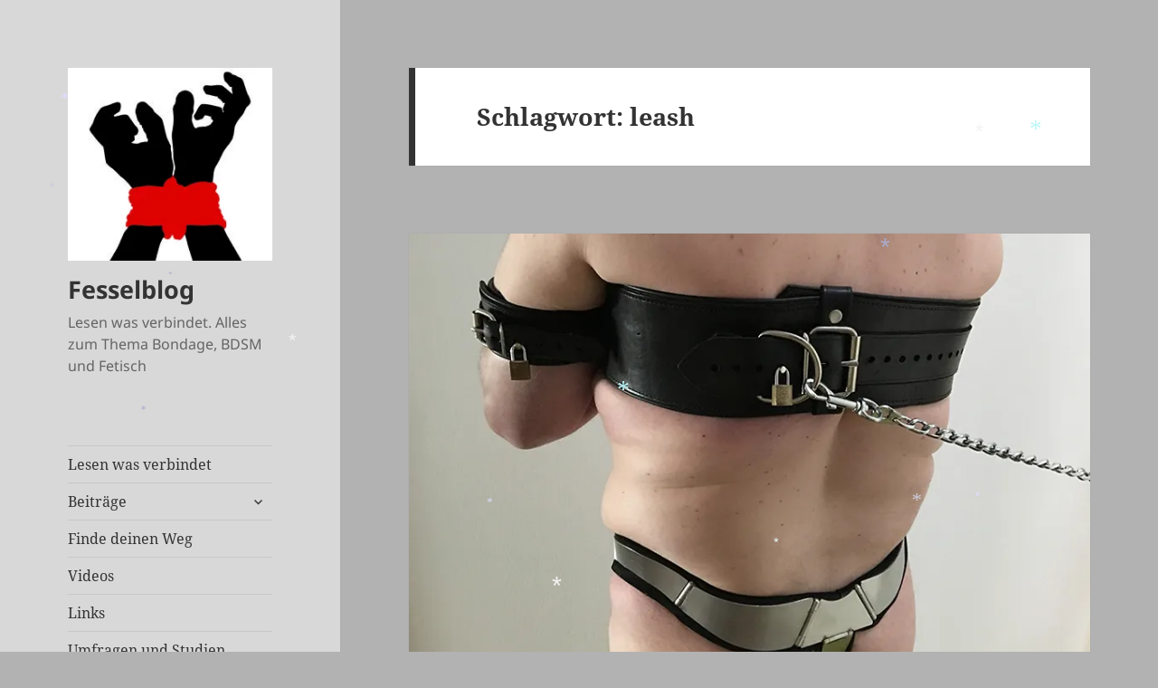

--- FILE ---
content_type: text/html; charset=UTF-8
request_url: https://www.fesselblog.de/tag/leash/
body_size: 20519
content:
<!DOCTYPE html>
<html lang="de" class="no-js">
<head>
	<meta charset="UTF-8">
	<meta name="viewport" content="width=device-width, initial-scale=1.0">
	<link rel="profile" href="https://gmpg.org/xfn/11">
	<link rel="pingback" href="https://www.fesselblog.de/xmlrpc.php">
	<script>
(function(html){html.className = html.className.replace(/\bno-js\b/,'js')})(document.documentElement);
//# sourceURL=twentyfifteen_javascript_detection
</script>
<meta name='robots' content='index, follow, max-image-preview:large, max-snippet:-1, max-video-preview:-1' />
<!-- Jetpack Site Verification Tags -->
<meta name="google-site-verification" content="rUf4-4LyR0FLahYKUHQ77rKqQg9PQ7KyWd7GhD1li7A" />
<meta name="msvalidate.01" content="149e6c52c9e64861881e027247053327" />
<meta name="p:domain_verify" content="0389fb41f84a4362b56b1aab1f389ad2" />
<meta name="yandex-verification" content="1df8dde70f36de41" />
<meta name="facebook-domain-verification" content="1018763745949274" />
<!-- Google tag (gtag.js) consent mode dataLayer added by Site Kit -->
<script id="google_gtagjs-js-consent-mode-data-layer">
window.dataLayer = window.dataLayer || [];function gtag(){dataLayer.push(arguments);}
gtag('consent', 'default', {"ad_personalization":"denied","ad_storage":"denied","ad_user_data":"denied","analytics_storage":"denied","functionality_storage":"denied","security_storage":"denied","personalization_storage":"denied","region":["AT","BE","BG","CH","CY","CZ","DE","DK","EE","ES","FI","FR","GB","GR","HR","HU","IE","IS","IT","LI","LT","LU","LV","MT","NL","NO","PL","PT","RO","SE","SI","SK"],"wait_for_update":500});
window._googlesitekitConsentCategoryMap = {"statistics":["analytics_storage"],"marketing":["ad_storage","ad_user_data","ad_personalization"],"functional":["functionality_storage","security_storage"],"preferences":["personalization_storage"]};
window._googlesitekitConsents = {"ad_personalization":"denied","ad_storage":"denied","ad_user_data":"denied","analytics_storage":"denied","functionality_storage":"denied","security_storage":"denied","personalization_storage":"denied","region":["AT","BE","BG","CH","CY","CZ","DE","DK","EE","ES","FI","FR","GB","GR","HR","HU","IE","IS","IT","LI","LT","LU","LV","MT","NL","NO","PL","PT","RO","SE","SI","SK"],"wait_for_update":500};
</script>
<!-- End Google tag (gtag.js) consent mode dataLayer added by Site Kit -->

	<!-- This site is optimized with the Yoast SEO plugin v26.7 - https://yoast.com/wordpress/plugins/seo/ -->
	<title>leash Archive - Fesselblog</title>
	<link rel="canonical" href="https://www.fesselblog.de/tag/leash/" />
	<meta property="og:locale" content="de_DE" />
	<meta property="og:type" content="article" />
	<meta property="og:title" content="leash Archive - Fesselblog" />
	<meta property="og:url" content="https://www.fesselblog.de/tag/leash/" />
	<meta property="og:site_name" content="Fesselblog" />
	<meta name="twitter:card" content="summary_large_image" />
	<meta name="twitter:site" content="@fesselblog" />
	<script type="application/ld+json" class="yoast-schema-graph">{"@context":"https://schema.org","@graph":[{"@type":"CollectionPage","@id":"https://www.fesselblog.de/tag/leash/","url":"https://www.fesselblog.de/tag/leash/","name":"leash Archive - Fesselblog","isPartOf":{"@id":"https://www.fesselblog.de/#website"},"primaryImageOfPage":{"@id":"https://www.fesselblog.de/tag/leash/#primaryimage"},"image":{"@id":"https://www.fesselblog.de/tag/leash/#primaryimage"},"thumbnailUrl":"https://i0.wp.com/www.fesselblog.de/wp-content/uploads/2018/07/Brustgurt.jpg?fit=800%2C534&ssl=1","breadcrumb":{"@id":"https://www.fesselblog.de/tag/leash/#breadcrumb"},"inLanguage":"de"},{"@type":"ImageObject","inLanguage":"de","@id":"https://www.fesselblog.de/tag/leash/#primaryimage","url":"https://i0.wp.com/www.fesselblog.de/wp-content/uploads/2018/07/Brustgurt.jpg?fit=800%2C534&ssl=1","contentUrl":"https://i0.wp.com/www.fesselblog.de/wp-content/uploads/2018/07/Brustgurt.jpg?fit=800%2C534&ssl=1","width":800,"height":534,"caption":"Brustgurt"},{"@type":"BreadcrumbList","@id":"https://www.fesselblog.de/tag/leash/#breadcrumb","itemListElement":[{"@type":"ListItem","position":1,"name":"Startseite","item":"https://www.fesselblog.de/"},{"@type":"ListItem","position":2,"name":"leash"}]},{"@type":"WebSite","@id":"https://www.fesselblog.de/#website","url":"https://www.fesselblog.de/","name":"Fesselblog","description":"Lesen was verbindet. Alles zum Thema Bondage, BDSM und Fetisch","publisher":{"@id":"https://www.fesselblog.de/#organization"},"alternateName":"Fesselblog - Lesen was verbindet","potentialAction":[{"@type":"SearchAction","target":{"@type":"EntryPoint","urlTemplate":"https://www.fesselblog.de/?s={search_term_string}"},"query-input":{"@type":"PropertyValueSpecification","valueRequired":true,"valueName":"search_term_string"}}],"inLanguage":"de"},{"@type":"Organization","@id":"https://www.fesselblog.de/#organization","name":"Fesselblog","alternateName":"Fesselblog - Lesen was verbindet","url":"https://www.fesselblog.de/","logo":{"@type":"ImageObject","inLanguage":"de","@id":"https://www.fesselblog.de/#/schema/logo/image/","url":"https://i0.wp.com/www.fesselblog.de/wp-content/uploads/2017/12/Fesselblog-LOGO-BIG3.jpg?fit=2438%2C2304&ssl=1","contentUrl":"https://i0.wp.com/www.fesselblog.de/wp-content/uploads/2017/12/Fesselblog-LOGO-BIG3.jpg?fit=2438%2C2304&ssl=1","width":2438,"height":2304,"caption":"Fesselblog"},"image":{"@id":"https://www.fesselblog.de/#/schema/logo/image/"},"sameAs":["https://www.facebook.com/fesselblog","https://x.com/fesselblog","https://www.instagram.com/fesselblog/","https://www.pinterest.de/fesselblog/","https://bsky.app/profile/fesselblog.bsky.social","https://sueden.social/@fesselblog"]}]}</script>
	<!-- / Yoast SEO plugin. -->


<link rel='dns-prefetch' href='//www.googletagmanager.com' />
<link rel='dns-prefetch' href='//stats.wp.com' />
<link rel='dns-prefetch' href='//widgets.wp.com' />
<link rel='dns-prefetch' href='//s0.wp.com' />
<link rel='dns-prefetch' href='//0.gravatar.com' />
<link rel='dns-prefetch' href='//1.gravatar.com' />
<link rel='dns-prefetch' href='//2.gravatar.com' />
<link rel='preconnect' href='//i0.wp.com' />
<link rel='preconnect' href='//c0.wp.com' />
<link rel="alternate" type="application/rss+xml" title="Fesselblog &raquo; Feed" href="https://www.fesselblog.de/feed/" />
<link rel="alternate" type="application/rss+xml" title="Fesselblog &raquo; Kommentar-Feed" href="https://www.fesselblog.de/comments/feed/" />
<link rel="alternate" type="application/rss+xml" title="Fesselblog &raquo; leash Schlagwort-Feed" href="https://www.fesselblog.de/tag/leash/feed/" />
<style id='wp-img-auto-sizes-contain-inline-css'>
img:is([sizes=auto i],[sizes^="auto," i]){contain-intrinsic-size:3000px 1500px}
/*# sourceURL=wp-img-auto-sizes-contain-inline-css */
</style>
<link rel='stylesheet' id='twentyfifteen-jetpack-css' href='https://c0.wp.com/p/jetpack/15.4/modules/theme-tools/compat/twentyfifteen.css' media='all' />
<style id='wp-emoji-styles-inline-css'>

	img.wp-smiley, img.emoji {
		display: inline !important;
		border: none !important;
		box-shadow: none !important;
		height: 1em !important;
		width: 1em !important;
		margin: 0 0.07em !important;
		vertical-align: -0.1em !important;
		background: none !important;
		padding: 0 !important;
	}
/*# sourceURL=wp-emoji-styles-inline-css */
</style>
<style id='wp-block-library-inline-css'>
:root{--wp-block-synced-color:#7a00df;--wp-block-synced-color--rgb:122,0,223;--wp-bound-block-color:var(--wp-block-synced-color);--wp-editor-canvas-background:#ddd;--wp-admin-theme-color:#007cba;--wp-admin-theme-color--rgb:0,124,186;--wp-admin-theme-color-darker-10:#006ba1;--wp-admin-theme-color-darker-10--rgb:0,107,160.5;--wp-admin-theme-color-darker-20:#005a87;--wp-admin-theme-color-darker-20--rgb:0,90,135;--wp-admin-border-width-focus:2px}@media (min-resolution:192dpi){:root{--wp-admin-border-width-focus:1.5px}}.wp-element-button{cursor:pointer}:root .has-very-light-gray-background-color{background-color:#eee}:root .has-very-dark-gray-background-color{background-color:#313131}:root .has-very-light-gray-color{color:#eee}:root .has-very-dark-gray-color{color:#313131}:root .has-vivid-green-cyan-to-vivid-cyan-blue-gradient-background{background:linear-gradient(135deg,#00d084,#0693e3)}:root .has-purple-crush-gradient-background{background:linear-gradient(135deg,#34e2e4,#4721fb 50%,#ab1dfe)}:root .has-hazy-dawn-gradient-background{background:linear-gradient(135deg,#faaca8,#dad0ec)}:root .has-subdued-olive-gradient-background{background:linear-gradient(135deg,#fafae1,#67a671)}:root .has-atomic-cream-gradient-background{background:linear-gradient(135deg,#fdd79a,#004a59)}:root .has-nightshade-gradient-background{background:linear-gradient(135deg,#330968,#31cdcf)}:root .has-midnight-gradient-background{background:linear-gradient(135deg,#020381,#2874fc)}:root{--wp--preset--font-size--normal:16px;--wp--preset--font-size--huge:42px}.has-regular-font-size{font-size:1em}.has-larger-font-size{font-size:2.625em}.has-normal-font-size{font-size:var(--wp--preset--font-size--normal)}.has-huge-font-size{font-size:var(--wp--preset--font-size--huge)}.has-text-align-center{text-align:center}.has-text-align-left{text-align:left}.has-text-align-right{text-align:right}.has-fit-text{white-space:nowrap!important}#end-resizable-editor-section{display:none}.aligncenter{clear:both}.items-justified-left{justify-content:flex-start}.items-justified-center{justify-content:center}.items-justified-right{justify-content:flex-end}.items-justified-space-between{justify-content:space-between}.screen-reader-text{border:0;clip-path:inset(50%);height:1px;margin:-1px;overflow:hidden;padding:0;position:absolute;width:1px;word-wrap:normal!important}.screen-reader-text:focus{background-color:#ddd;clip-path:none;color:#444;display:block;font-size:1em;height:auto;left:5px;line-height:normal;padding:15px 23px 14px;text-decoration:none;top:5px;width:auto;z-index:100000}html :where(.has-border-color){border-style:solid}html :where([style*=border-top-color]){border-top-style:solid}html :where([style*=border-right-color]){border-right-style:solid}html :where([style*=border-bottom-color]){border-bottom-style:solid}html :where([style*=border-left-color]){border-left-style:solid}html :where([style*=border-width]){border-style:solid}html :where([style*=border-top-width]){border-top-style:solid}html :where([style*=border-right-width]){border-right-style:solid}html :where([style*=border-bottom-width]){border-bottom-style:solid}html :where([style*=border-left-width]){border-left-style:solid}html :where(img[class*=wp-image-]){height:auto;max-width:100%}:where(figure){margin:0 0 1em}html :where(.is-position-sticky){--wp-admin--admin-bar--position-offset:var(--wp-admin--admin-bar--height,0px)}@media screen and (max-width:600px){html :where(.is-position-sticky){--wp-admin--admin-bar--position-offset:0px}}

/*# sourceURL=wp-block-library-inline-css */
</style><style id='global-styles-inline-css'>
:root{--wp--preset--aspect-ratio--square: 1;--wp--preset--aspect-ratio--4-3: 4/3;--wp--preset--aspect-ratio--3-4: 3/4;--wp--preset--aspect-ratio--3-2: 3/2;--wp--preset--aspect-ratio--2-3: 2/3;--wp--preset--aspect-ratio--16-9: 16/9;--wp--preset--aspect-ratio--9-16: 9/16;--wp--preset--color--black: #000000;--wp--preset--color--cyan-bluish-gray: #abb8c3;--wp--preset--color--white: #fff;--wp--preset--color--pale-pink: #f78da7;--wp--preset--color--vivid-red: #cf2e2e;--wp--preset--color--luminous-vivid-orange: #ff6900;--wp--preset--color--luminous-vivid-amber: #fcb900;--wp--preset--color--light-green-cyan: #7bdcb5;--wp--preset--color--vivid-green-cyan: #00d084;--wp--preset--color--pale-cyan-blue: #8ed1fc;--wp--preset--color--vivid-cyan-blue: #0693e3;--wp--preset--color--vivid-purple: #9b51e0;--wp--preset--color--dark-gray: #111;--wp--preset--color--light-gray: #f1f1f1;--wp--preset--color--yellow: #f4ca16;--wp--preset--color--dark-brown: #352712;--wp--preset--color--medium-pink: #e53b51;--wp--preset--color--light-pink: #ffe5d1;--wp--preset--color--dark-purple: #2e2256;--wp--preset--color--purple: #674970;--wp--preset--color--blue-gray: #22313f;--wp--preset--color--bright-blue: #55c3dc;--wp--preset--color--light-blue: #e9f2f9;--wp--preset--gradient--vivid-cyan-blue-to-vivid-purple: linear-gradient(135deg,rgb(6,147,227) 0%,rgb(155,81,224) 100%);--wp--preset--gradient--light-green-cyan-to-vivid-green-cyan: linear-gradient(135deg,rgb(122,220,180) 0%,rgb(0,208,130) 100%);--wp--preset--gradient--luminous-vivid-amber-to-luminous-vivid-orange: linear-gradient(135deg,rgb(252,185,0) 0%,rgb(255,105,0) 100%);--wp--preset--gradient--luminous-vivid-orange-to-vivid-red: linear-gradient(135deg,rgb(255,105,0) 0%,rgb(207,46,46) 100%);--wp--preset--gradient--very-light-gray-to-cyan-bluish-gray: linear-gradient(135deg,rgb(238,238,238) 0%,rgb(169,184,195) 100%);--wp--preset--gradient--cool-to-warm-spectrum: linear-gradient(135deg,rgb(74,234,220) 0%,rgb(151,120,209) 20%,rgb(207,42,186) 40%,rgb(238,44,130) 60%,rgb(251,105,98) 80%,rgb(254,248,76) 100%);--wp--preset--gradient--blush-light-purple: linear-gradient(135deg,rgb(255,206,236) 0%,rgb(152,150,240) 100%);--wp--preset--gradient--blush-bordeaux: linear-gradient(135deg,rgb(254,205,165) 0%,rgb(254,45,45) 50%,rgb(107,0,62) 100%);--wp--preset--gradient--luminous-dusk: linear-gradient(135deg,rgb(255,203,112) 0%,rgb(199,81,192) 50%,rgb(65,88,208) 100%);--wp--preset--gradient--pale-ocean: linear-gradient(135deg,rgb(255,245,203) 0%,rgb(182,227,212) 50%,rgb(51,167,181) 100%);--wp--preset--gradient--electric-grass: linear-gradient(135deg,rgb(202,248,128) 0%,rgb(113,206,126) 100%);--wp--preset--gradient--midnight: linear-gradient(135deg,rgb(2,3,129) 0%,rgb(40,116,252) 100%);--wp--preset--gradient--dark-gray-gradient-gradient: linear-gradient(90deg, rgba(17,17,17,1) 0%, rgba(42,42,42,1) 100%);--wp--preset--gradient--light-gray-gradient: linear-gradient(90deg, rgba(241,241,241,1) 0%, rgba(215,215,215,1) 100%);--wp--preset--gradient--white-gradient: linear-gradient(90deg, rgba(255,255,255,1) 0%, rgba(230,230,230,1) 100%);--wp--preset--gradient--yellow-gradient: linear-gradient(90deg, rgba(244,202,22,1) 0%, rgba(205,168,10,1) 100%);--wp--preset--gradient--dark-brown-gradient: linear-gradient(90deg, rgba(53,39,18,1) 0%, rgba(91,67,31,1) 100%);--wp--preset--gradient--medium-pink-gradient: linear-gradient(90deg, rgba(229,59,81,1) 0%, rgba(209,28,51,1) 100%);--wp--preset--gradient--light-pink-gradient: linear-gradient(90deg, rgba(255,229,209,1) 0%, rgba(255,200,158,1) 100%);--wp--preset--gradient--dark-purple-gradient: linear-gradient(90deg, rgba(46,34,86,1) 0%, rgba(66,48,123,1) 100%);--wp--preset--gradient--purple-gradient: linear-gradient(90deg, rgba(103,73,112,1) 0%, rgba(131,93,143,1) 100%);--wp--preset--gradient--blue-gray-gradient: linear-gradient(90deg, rgba(34,49,63,1) 0%, rgba(52,75,96,1) 100%);--wp--preset--gradient--bright-blue-gradient: linear-gradient(90deg, rgba(85,195,220,1) 0%, rgba(43,180,211,1) 100%);--wp--preset--gradient--light-blue-gradient: linear-gradient(90deg, rgba(233,242,249,1) 0%, rgba(193,218,238,1) 100%);--wp--preset--font-size--small: 13px;--wp--preset--font-size--medium: 20px;--wp--preset--font-size--large: 36px;--wp--preset--font-size--x-large: 42px;--wp--preset--spacing--20: 0.44rem;--wp--preset--spacing--30: 0.67rem;--wp--preset--spacing--40: 1rem;--wp--preset--spacing--50: 1.5rem;--wp--preset--spacing--60: 2.25rem;--wp--preset--spacing--70: 3.38rem;--wp--preset--spacing--80: 5.06rem;--wp--preset--shadow--natural: 6px 6px 9px rgba(0, 0, 0, 0.2);--wp--preset--shadow--deep: 12px 12px 50px rgba(0, 0, 0, 0.4);--wp--preset--shadow--sharp: 6px 6px 0px rgba(0, 0, 0, 0.2);--wp--preset--shadow--outlined: 6px 6px 0px -3px rgb(255, 255, 255), 6px 6px rgb(0, 0, 0);--wp--preset--shadow--crisp: 6px 6px 0px rgb(0, 0, 0);}:where(.is-layout-flex){gap: 0.5em;}:where(.is-layout-grid){gap: 0.5em;}body .is-layout-flex{display: flex;}.is-layout-flex{flex-wrap: wrap;align-items: center;}.is-layout-flex > :is(*, div){margin: 0;}body .is-layout-grid{display: grid;}.is-layout-grid > :is(*, div){margin: 0;}:where(.wp-block-columns.is-layout-flex){gap: 2em;}:where(.wp-block-columns.is-layout-grid){gap: 2em;}:where(.wp-block-post-template.is-layout-flex){gap: 1.25em;}:where(.wp-block-post-template.is-layout-grid){gap: 1.25em;}.has-black-color{color: var(--wp--preset--color--black) !important;}.has-cyan-bluish-gray-color{color: var(--wp--preset--color--cyan-bluish-gray) !important;}.has-white-color{color: var(--wp--preset--color--white) !important;}.has-pale-pink-color{color: var(--wp--preset--color--pale-pink) !important;}.has-vivid-red-color{color: var(--wp--preset--color--vivid-red) !important;}.has-luminous-vivid-orange-color{color: var(--wp--preset--color--luminous-vivid-orange) !important;}.has-luminous-vivid-amber-color{color: var(--wp--preset--color--luminous-vivid-amber) !important;}.has-light-green-cyan-color{color: var(--wp--preset--color--light-green-cyan) !important;}.has-vivid-green-cyan-color{color: var(--wp--preset--color--vivid-green-cyan) !important;}.has-pale-cyan-blue-color{color: var(--wp--preset--color--pale-cyan-blue) !important;}.has-vivid-cyan-blue-color{color: var(--wp--preset--color--vivid-cyan-blue) !important;}.has-vivid-purple-color{color: var(--wp--preset--color--vivid-purple) !important;}.has-black-background-color{background-color: var(--wp--preset--color--black) !important;}.has-cyan-bluish-gray-background-color{background-color: var(--wp--preset--color--cyan-bluish-gray) !important;}.has-white-background-color{background-color: var(--wp--preset--color--white) !important;}.has-pale-pink-background-color{background-color: var(--wp--preset--color--pale-pink) !important;}.has-vivid-red-background-color{background-color: var(--wp--preset--color--vivid-red) !important;}.has-luminous-vivid-orange-background-color{background-color: var(--wp--preset--color--luminous-vivid-orange) !important;}.has-luminous-vivid-amber-background-color{background-color: var(--wp--preset--color--luminous-vivid-amber) !important;}.has-light-green-cyan-background-color{background-color: var(--wp--preset--color--light-green-cyan) !important;}.has-vivid-green-cyan-background-color{background-color: var(--wp--preset--color--vivid-green-cyan) !important;}.has-pale-cyan-blue-background-color{background-color: var(--wp--preset--color--pale-cyan-blue) !important;}.has-vivid-cyan-blue-background-color{background-color: var(--wp--preset--color--vivid-cyan-blue) !important;}.has-vivid-purple-background-color{background-color: var(--wp--preset--color--vivid-purple) !important;}.has-black-border-color{border-color: var(--wp--preset--color--black) !important;}.has-cyan-bluish-gray-border-color{border-color: var(--wp--preset--color--cyan-bluish-gray) !important;}.has-white-border-color{border-color: var(--wp--preset--color--white) !important;}.has-pale-pink-border-color{border-color: var(--wp--preset--color--pale-pink) !important;}.has-vivid-red-border-color{border-color: var(--wp--preset--color--vivid-red) !important;}.has-luminous-vivid-orange-border-color{border-color: var(--wp--preset--color--luminous-vivid-orange) !important;}.has-luminous-vivid-amber-border-color{border-color: var(--wp--preset--color--luminous-vivid-amber) !important;}.has-light-green-cyan-border-color{border-color: var(--wp--preset--color--light-green-cyan) !important;}.has-vivid-green-cyan-border-color{border-color: var(--wp--preset--color--vivid-green-cyan) !important;}.has-pale-cyan-blue-border-color{border-color: var(--wp--preset--color--pale-cyan-blue) !important;}.has-vivid-cyan-blue-border-color{border-color: var(--wp--preset--color--vivid-cyan-blue) !important;}.has-vivid-purple-border-color{border-color: var(--wp--preset--color--vivid-purple) !important;}.has-vivid-cyan-blue-to-vivid-purple-gradient-background{background: var(--wp--preset--gradient--vivid-cyan-blue-to-vivid-purple) !important;}.has-light-green-cyan-to-vivid-green-cyan-gradient-background{background: var(--wp--preset--gradient--light-green-cyan-to-vivid-green-cyan) !important;}.has-luminous-vivid-amber-to-luminous-vivid-orange-gradient-background{background: var(--wp--preset--gradient--luminous-vivid-amber-to-luminous-vivid-orange) !important;}.has-luminous-vivid-orange-to-vivid-red-gradient-background{background: var(--wp--preset--gradient--luminous-vivid-orange-to-vivid-red) !important;}.has-very-light-gray-to-cyan-bluish-gray-gradient-background{background: var(--wp--preset--gradient--very-light-gray-to-cyan-bluish-gray) !important;}.has-cool-to-warm-spectrum-gradient-background{background: var(--wp--preset--gradient--cool-to-warm-spectrum) !important;}.has-blush-light-purple-gradient-background{background: var(--wp--preset--gradient--blush-light-purple) !important;}.has-blush-bordeaux-gradient-background{background: var(--wp--preset--gradient--blush-bordeaux) !important;}.has-luminous-dusk-gradient-background{background: var(--wp--preset--gradient--luminous-dusk) !important;}.has-pale-ocean-gradient-background{background: var(--wp--preset--gradient--pale-ocean) !important;}.has-electric-grass-gradient-background{background: var(--wp--preset--gradient--electric-grass) !important;}.has-midnight-gradient-background{background: var(--wp--preset--gradient--midnight) !important;}.has-small-font-size{font-size: var(--wp--preset--font-size--small) !important;}.has-medium-font-size{font-size: var(--wp--preset--font-size--medium) !important;}.has-large-font-size{font-size: var(--wp--preset--font-size--large) !important;}.has-x-large-font-size{font-size: var(--wp--preset--font-size--x-large) !important;}
/*# sourceURL=global-styles-inline-css */
</style>

<style id='classic-theme-styles-inline-css'>
/*! This file is auto-generated */
.wp-block-button__link{color:#fff;background-color:#32373c;border-radius:9999px;box-shadow:none;text-decoration:none;padding:calc(.667em + 2px) calc(1.333em + 2px);font-size:1.125em}.wp-block-file__button{background:#32373c;color:#fff;text-decoration:none}
/*# sourceURL=/wp-includes/css/classic-themes.min.css */
</style>
<link rel='stylesheet' id='contact-form-7-css' href='https://www.fesselblog.de/wp-content/plugins/contact-form-7/includes/css/styles.css?ver=6.1.4' media='all' />
<link rel='stylesheet' id='bwg_fonts-css' href='https://www.fesselblog.de/wp-content/plugins/photo-gallery/css/bwg-fonts/fonts.css?ver=0.0.1' media='all' />
<link rel='stylesheet' id='sumoselect-css' href='https://www.fesselblog.de/wp-content/plugins/photo-gallery/css/sumoselect.min.css?ver=3.4.6' media='all' />
<link rel='stylesheet' id='mCustomScrollbar-css' href='https://www.fesselblog.de/wp-content/plugins/photo-gallery/css/jquery.mCustomScrollbar.min.css?ver=3.1.5' media='all' />
<link rel='stylesheet' id='bwg_frontend-css' href='https://www.fesselblog.de/wp-content/plugins/photo-gallery/css/styles.min.css?ver=1.8.35' media='all' />
<link rel='stylesheet' id='poll-maker-ays-css' href='https://www.fesselblog.de/wp-content/plugins/poll-maker/public/css/poll-maker-ays-public.css?ver=6.1.9' media='all' />
<link rel='stylesheet' id='ppress-frontend-css' href='https://www.fesselblog.de/wp-content/plugins/wp-user-avatar/assets/css/frontend.min.css?ver=4.16.8' media='all' />
<link rel='stylesheet' id='ppress-flatpickr-css' href='https://www.fesselblog.de/wp-content/plugins/wp-user-avatar/assets/flatpickr/flatpickr.min.css?ver=4.16.8' media='all' />
<link rel='stylesheet' id='ppress-select2-css' href='https://www.fesselblog.de/wp-content/plugins/wp-user-avatar/assets/select2/select2.min.css?ver=87d8e0fb61b3727fc7a7aabb90aadeec' media='all' />
<link rel='stylesheet' id='twentyfifteen-fonts-css' href='https://www.fesselblog.de/wp-content/themes/twentyfifteen/assets/fonts/noto-sans-plus-noto-serif-plus-inconsolata.css?ver=20230328' media='all' />
<link rel='stylesheet' id='genericons-css' href='https://c0.wp.com/p/jetpack/15.4/_inc/genericons/genericons/genericons.css' media='all' />
<link rel='stylesheet' id='twentyfifteen-style-css' href='https://www.fesselblog.de/wp-content/themes/twentyfifteen/style.css?ver=20251202' media='all' />
<style id='twentyfifteen-style-inline-css'>

		/* Custom Header Background Color */
		body:before,
		.site-header {
			background-color: #d8d8d8;
		}

		@media screen and (min-width: 59.6875em) {
			.site-header,
			.secondary {
				background-color: transparent;
			}

			.widget button,
			.widget input[type="button"],
			.widget input[type="reset"],
			.widget input[type="submit"],
			.widget_calendar tbody a,
			.widget_calendar tbody a:hover,
			.widget_calendar tbody a:focus {
				color: #d8d8d8;
			}
		}
	
/*# sourceURL=twentyfifteen-style-inline-css */
</style>
<link rel='stylesheet' id='twentyfifteen-block-style-css' href='https://www.fesselblog.de/wp-content/themes/twentyfifteen/css/blocks.css?ver=20240715' media='all' />
<link rel='stylesheet' id='jetpack_likes-css' href='https://c0.wp.com/p/jetpack/15.4/modules/likes/style.css' media='all' />
<link rel='stylesheet' id='sp-dsgvo_twbs4_grid-css' href='https://www.fesselblog.de/wp-content/plugins/shapepress-dsgvo/public/css/bootstrap-grid.min.css?ver=3.1.37' media='all' />
<link rel='stylesheet' id='sp-dsgvo-css' href='https://www.fesselblog.de/wp-content/plugins/shapepress-dsgvo/public/css/sp-dsgvo-public.min.css?ver=3.1.37' media='all' />
<link rel='stylesheet' id='sp-dsgvo_popup-css' href='https://www.fesselblog.de/wp-content/plugins/shapepress-dsgvo/public/css/sp-dsgvo-popup.min.css?ver=3.1.37' media='all' />
<link rel='stylesheet' id='simplebar-css' href='https://www.fesselblog.de/wp-content/plugins/shapepress-dsgvo/public/css/simplebar.min.css?ver=87d8e0fb61b3727fc7a7aabb90aadeec' media='all' />
<link rel='stylesheet' id='tablepress-default-css' href='https://www.fesselblog.de/wp-content/plugins/tablepress/css/build/default.css?ver=3.2.6' media='all' />
<link rel='stylesheet' id='__EPYT__style-css' href='https://www.fesselblog.de/wp-content/plugins/youtube-embed-plus/styles/ytprefs.min.css?ver=14.2.4' media='all' />
<style id='__EPYT__style-inline-css'>

                .epyt-gallery-thumb {
                        width: 33.333%;
                }
                
/*# sourceURL=__EPYT__style-inline-css */
</style>
<script src="https://c0.wp.com/c/6.9/wp-includes/js/jquery/jquery.min.js" id="jquery-core-js"></script>
<script src="https://c0.wp.com/c/6.9/wp-includes/js/jquery/jquery-migrate.min.js" id="jquery-migrate-js"></script>
<script src="https://www.fesselblog.de/wp-content/plugins/photo-gallery/js/jquery.sumoselect.min.js?ver=3.4.6" id="sumoselect-js"></script>
<script src="https://www.fesselblog.de/wp-content/plugins/photo-gallery/js/tocca.min.js?ver=2.0.9" id="bwg_mobile-js"></script>
<script src="https://www.fesselblog.de/wp-content/plugins/photo-gallery/js/jquery.mCustomScrollbar.concat.min.js?ver=3.1.5" id="mCustomScrollbar-js"></script>
<script src="https://www.fesselblog.de/wp-content/plugins/photo-gallery/js/jquery.fullscreen.min.js?ver=0.6.0" id="jquery-fullscreen-js"></script>
<script id="bwg_frontend-js-extra">
var bwg_objectsL10n = {"bwg_field_required":"Feld ist erforderlich.","bwg_mail_validation":"Dies ist keine g\u00fcltige E-Mail-Adresse.","bwg_search_result":"Es gibt keine Bilder, die deiner Suche entsprechen.","bwg_select_tag":"Select Tag","bwg_order_by":"Order By","bwg_search":"Suchen","bwg_show_ecommerce":"Show Ecommerce","bwg_hide_ecommerce":"Hide Ecommerce","bwg_show_comments":"Kommentare anzeigen","bwg_hide_comments":"Kommentare ausblenden","bwg_restore":"Wiederherstellen","bwg_maximize":"Maximieren","bwg_fullscreen":"Vollbild","bwg_exit_fullscreen":"Vollbild verlassen","bwg_search_tag":"SEARCH...","bwg_tag_no_match":"No tags found","bwg_all_tags_selected":"All tags selected","bwg_tags_selected":"tags selected","play":"Wiedergeben","pause":"Pause","is_pro":"","bwg_play":"Wiedergeben","bwg_pause":"Pause","bwg_hide_info":"Info ausblenden","bwg_show_info":"Info anzeigen","bwg_hide_rating":"Hide rating","bwg_show_rating":"Show rating","ok":"Ok","cancel":"Cancel","select_all":"Select all","lazy_load":"0","lazy_loader":"https://www.fesselblog.de/wp-content/plugins/photo-gallery/images/ajax_loader.png","front_ajax":"0","bwg_tag_see_all":"see all tags","bwg_tag_see_less":"see less tags"};
//# sourceURL=bwg_frontend-js-extra
</script>
<script src="https://www.fesselblog.de/wp-content/plugins/photo-gallery/js/scripts.min.js?ver=1.8.35" id="bwg_frontend-js"></script>
<script src="https://www.fesselblog.de/wp-content/plugins/wp-user-avatar/assets/flatpickr/flatpickr.min.js?ver=4.16.8" id="ppress-flatpickr-js"></script>
<script src="https://www.fesselblog.de/wp-content/plugins/wp-user-avatar/assets/select2/select2.min.js?ver=4.16.8" id="ppress-select2-js"></script>
<script id="twentyfifteen-script-js-extra">
var screenReaderText = {"expand":"\u003Cspan class=\"screen-reader-text\"\u003EUntermen\u00fc \u00f6ffnen\u003C/span\u003E","collapse":"\u003Cspan class=\"screen-reader-text\"\u003EUntermen\u00fc schlie\u00dfen\u003C/span\u003E"};
//# sourceURL=twentyfifteen-script-js-extra
</script>
<script src="https://www.fesselblog.de/wp-content/themes/twentyfifteen/js/functions.js?ver=20250729" id="twentyfifteen-script-js" defer data-wp-strategy="defer"></script>
<script id="sp-dsgvo-js-extra">
var spDsgvoGeneralConfig = {"ajaxUrl":"https://www.fesselblog.de/wp-admin/admin-ajax.php","wpJsonUrl":"https://www.fesselblog.de/wp-json/legalweb/v1/","cookieName":"sp_dsgvo_cookie_settings","cookieVersion":"1632827783626","cookieLifeTime":"2592000","cookieLifeTimeDismiss":"86400","locale":"de_DE","privacyPolicyPageId":"1005","privacyPolicyPageUrl":"https://www.fesselblog.de/datenschutz/","imprintPageId":"115","imprintPageUrl":"https://www.fesselblog.de/impressum/","showNoticeOnClose":"1","initialDisplayType":"none","allIntegrationSlugs":["google-analytics","youtube","wp-statistics"],"noticeHideEffect":"fade","noticeOnScroll":"","noticeOnScrollOffset":"100","currentPageId":"1160","forceCookieInfo":"0","clientSideBlocking":"0"};
var spDsgvoIntegrationConfig = [{"slug":"google-analytics","category":"statistics","cookieNames":"_ga;_gat;_gid","insertLocation":"head","usedTagmanager":"","jsCode":"[base64]","hosts":"","placeholder":""},{"slug":"youtube","category":"embeddings","cookieNames":"","insertLocation":"","usedTagmanager":"","jsCode":"","hosts":"youtu.be;youtube.com;youtube.;youtube-nocookie.com","placeholder":"\u003Cdiv class=\"sp-dsgvo sp-dsgvo-embedding-container sp-dsgvo-embedding-youtube \"\u003E\u003Cdiv class=\"sp-dsgvo-blocked-embedding-placeholder sp-dsgvo-blocked-embedding-placeholder-youtube\"\u003E  \u003Cdiv class=\"sp-dsgvo-blocked-embedding-placeholder-header\"\u003E\u003Cimg class=\"sp-dsgvo-blocked-embedding-placeholder-header-icon\" src=\"https://www.fesselblog.de/wp-content/plugins/shapepress-dsgvo/public/images/embeddings/icon-youtube.svg\"/\u003EWir ben\u00f6tigen Ihre Zustimmung um den Inhalt von YouTube laden zu k\u00f6nnen.\u003C/div\u003E  \u003Cdiv class=\"sp-dsgvo-blocked-embedding-placeholder-body\"\u003E\u003Cp\u003EMit dem Klick auf das Video werden durch den mit uns gemeinsam Verantwortlichen Youtube [Google Ireland Limited, Irland] das Video abgespielt, auf Ihrem Endger\u00e4t Skripte geladen, Cookies gespeichert und personenbezogene Daten erfasst. Damit kann Google Aktivit\u00e4ten im Internet verfolgen und Werbung zielgruppengerecht ausspielen. Es erfolgt eine Daten\u00fcbermittlung in die USA, diese verf\u00fcgt \u00fcber keinen EU-konformen Datenschutz. Weitere Informationen finden Sie \u003Ca target=\"_blank\" href=\"#\" class=\"sp-dsgvo-navigate-privacy-policy\"\u003Ehier\u003C/a\u003E.\u003C/p\u003E   \u003Cdiv class=\"sp-dsgvo-blocked-embedding-button-container\"\u003E \u003Ca href=\"#\" class=\"sp-dsgvo-direct-enable-popup sp-dsgvo-blocked-embedding-button-enable\" data-slug=\"youtube\"\u003EHier klicken um den Inhalt zu aktivieren.\u003C/a\u003E\u003C/div\u003E  \u003C/div\u003E\u003C/div\u003E\u003Cdiv class=\"sp-dsgvo-hidden-embedding-content sp-dsgvo-hidden-embedding-content-youtube\" data-sp-dsgvo-embedding-slug=\"youtube\"\u003E{encodedContent}\u003C/div\u003E\u003C/div\u003E"},{"slug":"wp-statistics","category":"necessary","cookieNames":"","insertLocation":"head","usedTagmanager":"","jsCode":"","hosts":"","placeholder":""}];
//# sourceURL=sp-dsgvo-js-extra
</script>
<script src="https://www.fesselblog.de/wp-content/plugins/shapepress-dsgvo/public/js/sp-dsgvo-public.min.js?ver=3.1.37" id="sp-dsgvo-js"></script>

<!-- Google Tag (gtac.js) durch Site-Kit hinzugefügt -->
<!-- Von Site Kit hinzugefügtes Google-Analytics-Snippet -->
<script src="https://www.googletagmanager.com/gtag/js?id=G-859V1N9DZ2" id="google_gtagjs-js" async></script>
<script id="google_gtagjs-js-after">
window.dataLayer = window.dataLayer || [];function gtag(){dataLayer.push(arguments);}
gtag("set","linker",{"domains":["www.fesselblog.de"]});
gtag("js", new Date());
gtag("set", "developer_id.dZTNiMT", true);
gtag("config", "G-859V1N9DZ2");
//# sourceURL=google_gtagjs-js-after
</script>
<script id="__ytprefs__-js-extra">
var _EPYT_ = {"ajaxurl":"https://www.fesselblog.de/wp-admin/admin-ajax.php","security":"e2ffda51de","gallery_scrolloffset":"20","eppathtoscripts":"https://www.fesselblog.de/wp-content/plugins/youtube-embed-plus/scripts/","eppath":"https://www.fesselblog.de/wp-content/plugins/youtube-embed-plus/","epresponsiveselector":"[\"iframe.__youtube_prefs_widget__\"]","epdovol":"1","version":"14.2.4","evselector":"iframe.__youtube_prefs__[src], iframe[src*=\"youtube.com/embed/\"], iframe[src*=\"youtube-nocookie.com/embed/\"]","ajax_compat":"","maxres_facade":"eager","ytapi_load":"light","pause_others":"","stopMobileBuffer":"1","facade_mode":"","not_live_on_channel":""};
//# sourceURL=__ytprefs__-js-extra
</script>
<script src="https://www.fesselblog.de/wp-content/plugins/youtube-embed-plus/scripts/ytprefs.min.js?ver=14.2.4" id="__ytprefs__-js"></script>
<link rel="https://api.w.org/" href="https://www.fesselblog.de/wp-json/" /><link rel="alternate" title="JSON" type="application/json" href="https://www.fesselblog.de/wp-json/wp/v2/tags/388" /><link rel="EditURI" type="application/rsd+xml" title="RSD" href="https://www.fesselblog.de/xmlrpc.php?rsd" />
<meta name="generator" content="Site Kit by Google 1.170.0" />	<style>img#wpstats{display:none}</style>
		<style>.recentcomments a{display:inline !important;padding:0 !important;margin:0 !important;}</style><style>
    .sp-dsgvo-blocked-embedding-placeholder
    {
        color: #313334;
                    background: linear-gradient(90deg, #e3ffe7 0%, #d9e7ff 100%);            }

    a.sp-dsgvo-blocked-embedding-button-enable,
    a.sp-dsgvo-blocked-embedding-button-enable:hover,
    a.sp-dsgvo-blocked-embedding-button-enable:active {
        color: #313334;
        border-color: #313334;
        border-width: 2px;
    }

            .wp-embed-aspect-16-9 .sp-dsgvo-blocked-embedding-placeholder,
        .vc_video-aspect-ratio-169 .sp-dsgvo-blocked-embedding-placeholder,
        .elementor-aspect-ratio-169 .sp-dsgvo-blocked-embedding-placeholder{
            margin-top: -56.25%; /*16:9*/
        }

        .wp-embed-aspect-4-3 .sp-dsgvo-blocked-embedding-placeholder,
        .vc_video-aspect-ratio-43 .sp-dsgvo-blocked-embedding-placeholder,
        .elementor-aspect-ratio-43 .sp-dsgvo-blocked-embedding-placeholder{
            margin-top: -75%;
        }

        .wp-embed-aspect-3-2 .sp-dsgvo-blocked-embedding-placeholder,
        .vc_video-aspect-ratio-32 .sp-dsgvo-blocked-embedding-placeholder,
        .elementor-aspect-ratio-32 .sp-dsgvo-blocked-embedding-placeholder{
            margin-top: -66.66%;
        }
    </style>
            <style>
                /* latin */
                @font-face {
                    font-family: 'Roboto';
                    font-style: italic;
                    font-weight: 300;
                    src: local('Roboto Light Italic'),
                    local('Roboto-LightItalic'),
                    url(https://www.fesselblog.de/wp-content/plugins/shapepress-dsgvo/public/css/fonts/roboto/Roboto-LightItalic-webfont.woff) format('woff');
                    font-display: swap;

                }

                /* latin */
                @font-face {
                    font-family: 'Roboto';
                    font-style: italic;
                    font-weight: 400;
                    src: local('Roboto Italic'),
                    local('Roboto-Italic'),
                    url(https://www.fesselblog.de/wp-content/plugins/shapepress-dsgvo/public/css/fonts/roboto/Roboto-Italic-webfont.woff) format('woff');
                    font-display: swap;
                }

                /* latin */
                @font-face {
                    font-family: 'Roboto';
                    font-style: italic;
                    font-weight: 700;
                    src: local('Roboto Bold Italic'),
                    local('Roboto-BoldItalic'),
                    url(https://www.fesselblog.de/wp-content/plugins/shapepress-dsgvo/public/css/fonts/roboto/Roboto-BoldItalic-webfont.woff) format('woff');
                    font-display: swap;
                }

                /* latin */
                @font-face {
                    font-family: 'Roboto';
                    font-style: italic;
                    font-weight: 900;
                    src: local('Roboto Black Italic'),
                    local('Roboto-BlackItalic'),
                    url(https://www.fesselblog.de/wp-content/plugins/shapepress-dsgvo/public/css/fonts/roboto/Roboto-BlackItalic-webfont.woff) format('woff');
                    font-display: swap;
                }

                /* latin */
                @font-face {
                    font-family: 'Roboto';
                    font-style: normal;
                    font-weight: 300;
                    src: local('Roboto Light'),
                    local('Roboto-Light'),
                    url(https://www.fesselblog.de/wp-content/plugins/shapepress-dsgvo/public/css/fonts/roboto/Roboto-Light-webfont.woff) format('woff');
                    font-display: swap;
                }

                /* latin */
                @font-face {
                    font-family: 'Roboto';
                    font-style: normal;
                    font-weight: 400;
                    src: local('Roboto Regular'),
                    local('Roboto-Regular'),
                    url(https://www.fesselblog.de/wp-content/plugins/shapepress-dsgvo/public/css/fonts/roboto/Roboto-Regular-webfont.woff) format('woff');
                    font-display: swap;
                }

                /* latin */
                @font-face {
                    font-family: 'Roboto';
                    font-style: normal;
                    font-weight: 700;
                    src: local('Roboto Bold'),
                    local('Roboto-Bold'),
                    url(https://www.fesselblog.de/wp-content/plugins/shapepress-dsgvo/public/css/fonts/roboto/Roboto-Bold-webfont.woff) format('woff');
                    font-display: swap;
                }

                /* latin */
                @font-face {
                    font-family: 'Roboto';
                    font-style: normal;
                    font-weight: 900;
                    src: local('Roboto Black'),
                    local('Roboto-Black'),
                    url(https://www.fesselblog.de/wp-content/plugins/shapepress-dsgvo/public/css/fonts/roboto/Roboto-Black-webfont.woff) format('woff');
                    font-display: swap;
                }
            </style>
            <style id="custom-background-css">
body.custom-background { background-color: #b2b2b2; }
</style>
	
<!-- Von Site Kit hinzugefügtes Google-Tag-Manager-Snippet -->
<script>
			( function( w, d, s, l, i ) {
				w[l] = w[l] || [];
				w[l].push( {'gtm.start': new Date().getTime(), event: 'gtm.js'} );
				var f = d.getElementsByTagName( s )[0],
					j = d.createElement( s ), dl = l != 'dataLayer' ? '&l=' + l : '';
				j.async = true;
				j.src = 'https://www.googletagmanager.com/gtm.js?id=' + i + dl;
				f.parentNode.insertBefore( j, f );
			} )( window, document, 'script', 'dataLayer', 'GTM-W4G5Q5S' );
			
</script>

<!-- Ende des von Site Kit hinzugefügten Google-Tag-Manager-Snippets -->
<link rel="icon" href="https://i0.wp.com/www.fesselblog.de/wp-content/uploads/2018/11/image.jpg?fit=32%2C32&#038;ssl=1" sizes="32x32" />
<link rel="icon" href="https://i0.wp.com/www.fesselblog.de/wp-content/uploads/2018/11/image.jpg?fit=192%2C192&#038;ssl=1" sizes="192x192" />
<link rel="apple-touch-icon" href="https://i0.wp.com/www.fesselblog.de/wp-content/uploads/2018/11/image.jpg?fit=180%2C180&#038;ssl=1" />
<meta name="msapplication-TileImage" content="https://i0.wp.com/www.fesselblog.de/wp-content/uploads/2018/11/image.jpg?fit=270%2C270&#038;ssl=1" />
</head>

<body data-rsssl=1 class="archive tag tag-leash tag-388 custom-background wp-custom-logo wp-embed-responsive wp-theme-twentyfifteen">

		<!-- Von Site Kit hinzugefügtes Google-Tag-Manager-(noscript)-Snippet -->
		<noscript>
			<iframe src="https://www.googletagmanager.com/ns.html?id=GTM-W4G5Q5S" height="0" width="0" style="display:none;visibility:hidden"></iframe>
		</noscript>
		<!-- Ende des von Site Kit hinzugefügten Google-Tag-Manager-(noscript)-Snippets -->
		<div id="page" class="hfeed site">
	<a class="skip-link screen-reader-text" href="#content">
		Zum Inhalt springen	</a>

	<div id="sidebar" class="sidebar">
		<header id="masthead" class="site-header">
			<div class="site-branding">
				<a href="https://www.fesselblog.de/" class="custom-logo-link" rel="home"><img width="248" height="234" src="https://i0.wp.com/www.fesselblog.de/wp-content/uploads/2017/12/cropped-Fesselblog-LOGO-BIG3.jpg?fit=248%2C234&amp;ssl=1" class="custom-logo" alt="Fesselblog" decoding="async" fetchpriority="high" data-attachment-id="473" data-permalink="https://www.fesselblog.de/cropped-fesselblog-logo-big3-jpg/" data-orig-file="https://i0.wp.com/www.fesselblog.de/wp-content/uploads/2017/12/cropped-Fesselblog-LOGO-BIG3.jpg?fit=248%2C234&amp;ssl=1" data-orig-size="248,234" data-comments-opened="1" data-image-meta="{&quot;aperture&quot;:&quot;0&quot;,&quot;credit&quot;:&quot;&quot;,&quot;camera&quot;:&quot;&quot;,&quot;caption&quot;:&quot;&quot;,&quot;created_timestamp&quot;:&quot;0&quot;,&quot;copyright&quot;:&quot;&quot;,&quot;focal_length&quot;:&quot;0&quot;,&quot;iso&quot;:&quot;0&quot;,&quot;shutter_speed&quot;:&quot;0&quot;,&quot;title&quot;:&quot;&quot;,&quot;orientation&quot;:&quot;1&quot;}" data-image-title="cropped-Fesselblog-LOGO-BIG3.jpg" data-image-description="&lt;p&gt;https://www.fesselblog.de/wp-content/uploads/2017/12/cropped-Fesselblog-LOGO-BIG3.jpg&lt;/p&gt;
" data-image-caption="" data-medium-file="https://i0.wp.com/www.fesselblog.de/wp-content/uploads/2017/12/cropped-Fesselblog-LOGO-BIG3.jpg?fit=248%2C234&amp;ssl=1" data-large-file="https://i0.wp.com/www.fesselblog.de/wp-content/uploads/2017/12/cropped-Fesselblog-LOGO-BIG3.jpg?fit=248%2C234&amp;ssl=1" /></a>					<p class="site-title"><a href="https://www.fesselblog.de/" rel="home" >Fesselblog</a></p>
										<p class="site-description">Lesen was verbindet. Alles zum Thema Bondage, BDSM und Fetisch</p>
				
				<button class="secondary-toggle">Menü und Widgets</button>
			</div><!-- .site-branding -->
		</header><!-- .site-header -->

			<div id="secondary" class="secondary">

					<nav id="site-navigation" class="main-navigation">
				<div class="menu-oberes-menue-container"><ul id="menu-oberes-menue" class="nav-menu"><li id="menu-item-91" class="menu-item menu-item-type-post_type menu-item-object-page menu-item-home menu-item-91"><a href="https://www.fesselblog.de/">Lesen was verbindet</a></li>
<li id="menu-item-18" class="menu-item menu-item-type-custom menu-item-object-custom menu-item-has-children menu-item-18"><a href="https://www.fesselblog.de/beitraege">Beiträge</a>
<ul class="sub-menu">
	<li id="menu-item-101" class="menu-item menu-item-type-taxonomy menu-item-object-category menu-item-has-children menu-item-101"><a href="https://www.fesselblog.de/category/grundlagen/">Grundlagen</a>
	<ul class="sub-menu">
		<li id="menu-item-103" class="menu-item menu-item-type-taxonomy menu-item-object-category menu-item-103"><a href="https://www.fesselblog.de/category/grundlagen/materialkunde/">Materialkunde</a></li>
		<li id="menu-item-102" class="menu-item menu-item-type-taxonomy menu-item-object-category menu-item-102"><a href="https://www.fesselblog.de/category/grundlagen/historisches/">Historisches</a></li>
	</ul>
</li>
	<li id="menu-item-111" class="menu-item menu-item-type-taxonomy menu-item-object-category menu-item-111"><a href="https://www.fesselblog.de/category/toys/">Toys</a></li>
	<li id="menu-item-110" class="menu-item menu-item-type-taxonomy menu-item-object-category menu-item-110"><a href="https://www.fesselblog.de/category/spielideen-tutorials/">Spielideen &amp; Tutorials</a></li>
	<li id="menu-item-99" class="menu-item menu-item-type-taxonomy menu-item-object-category menu-item-99"><a href="https://www.fesselblog.de/category/bdsm-techniken/">Bondage &amp; SM-Techniken</a></li>
	<li id="menu-item-109" class="menu-item menu-item-type-taxonomy menu-item-object-category menu-item-109"><a href="https://www.fesselblog.de/category/sicherheit-medizinisches-rechtliches/">Sicherheit, Medizinisches, Rechtliches</a></li>
	<li id="menu-item-108" class="menu-item menu-item-type-taxonomy menu-item-object-category menu-item-108"><a href="https://www.fesselblog.de/category/reportagen-berichte/">Reportagen &amp; Berichte</a></li>
</ul>
</li>
<li id="menu-item-4323" class="menu-item menu-item-type-post_type menu-item-object-page menu-item-4323"><a href="https://www.fesselblog.de/finde-deinen-weg/">Finde deinen Weg</a></li>
<li id="menu-item-465" class="menu-item menu-item-type-post_type menu-item-object-page menu-item-465"><a href="https://www.fesselblog.de/videos/">Videos</a></li>
<li id="menu-item-3426" class="menu-item menu-item-type-post_type menu-item-object-page menu-item-3426"><a href="https://www.fesselblog.de/links/">Links</a></li>
<li id="menu-item-17314" class="menu-item menu-item-type-post_type menu-item-object-page menu-item-17314"><a href="https://www.fesselblog.de/umfragen/">Umfragen und Studien</a></li>
<li id="menu-item-1345" class="menu-item menu-item-type-post_type menu-item-object-page menu-item-1345"><a href="https://www.fesselblog.de/kalender/">Veranstaltungskalender</a></li>
<li id="menu-item-19" class="menu-item menu-item-type-post_type menu-item-object-page menu-item-19"><a href="https://www.fesselblog.de/ueber-uns/">Über uns</a></li>
<li id="menu-item-403" class="menu-item menu-item-type-post_type menu-item-object-page menu-item-403"><a href="https://www.fesselblog.de/downloads/">Downloads</a></li>
<li id="menu-item-675" class="menu-item menu-item-type-post_type menu-item-object-page menu-item-675"><a href="https://www.fesselblog.de/mitmachen/">Wir suchen dich!</a></li>
<li id="menu-item-21" class="menu-item menu-item-type-post_type menu-item-object-page menu-item-21"><a href="https://www.fesselblog.de/kontakt/">Kontakt</a></li>
<li id="menu-item-118" class="menu-item menu-item-type-post_type menu-item-object-page menu-item-has-children menu-item-118"><a href="https://www.fesselblog.de/impressum/">Impressum</a>
<ul class="sub-menu">
	<li id="menu-item-1007" class="menu-item menu-item-type-post_type menu-item-object-page menu-item-privacy-policy menu-item-1007"><a rel="privacy-policy" href="https://www.fesselblog.de/datenschutz/">Datenschutz</a></li>
	<li id="menu-item-152" class="menu-item menu-item-type-post_type menu-item-object-page menu-item-152"><a href="https://www.fesselblog.de/haftungsausschluss/">Haftungsausschluss</a></li>
	<li id="menu-item-151" class="menu-item menu-item-type-post_type menu-item-object-page menu-item-151"><a href="https://www.fesselblog.de/jugendschutz/">Jugendschutz</a></li>
</ul>
</li>
<li id="menu-item-844" class="menu-item menu-item-type-post_type menu-item-object-page menu-item-844"><a href="https://www.fesselblog.de/beitragsuebersicht/">Übersicht aller Beiträge (A-Z)</a></li>
</ul></div>			</nav><!-- .main-navigation -->
		
					<nav id="social-navigation" class="social-navigation">
				<div class="menu-social-links-menue-container"><ul id="menu-social-links-menue" class="menu"><li id="menu-item-23" class="menu-item menu-item-type-custom menu-item-object-custom menu-item-23"><a target="_blank" href="https://www.facebook.com/fesselblog"><span class="screen-reader-text">Facebook</span></a></li>
<li id="menu-item-425" class="menu-item menu-item-type-custom menu-item-object-custom menu-item-425"><a target="_blank" href="https://twitter.com/fesselblog"><span class="screen-reader-text">Twitter</span></a></li>
<li id="menu-item-445" class="menu-item menu-item-type-custom menu-item-object-custom menu-item-445"><a target="_blank" href="https://www.instagram.com/fesselblog/"><span class="screen-reader-text">Instagram</span></a></li>
<li id="menu-item-446" class="menu-item menu-item-type-custom menu-item-object-custom menu-item-446"><a target="_blank" href="https://fesselblog.tumblr.com"><span class="screen-reader-text">Tumblr</span></a></li>
<li id="menu-item-26" class="menu-item menu-item-type-custom menu-item-object-custom menu-item-26"><a href="mailto:kontakt@fesselblog.de"><span class="screen-reader-text">E-Mail an Fesselblog senden</span></a></li>
</ul></div>			</nav><!-- .social-navigation -->
		
					<div id="widget-area" class="widget-area" role="complementary">
				<aside id="search-3" class="widget widget_search"><h2 class="widget-title">Suchen</h2><form role="search" method="get" class="search-form" action="https://www.fesselblog.de/">
				<label>
					<span class="screen-reader-text">Suche nach:</span>
					<input type="search" class="search-field" placeholder="Suchen …" value="" name="s" />
				</label>
				<input type="submit" class="search-submit screen-reader-text" value="Suchen" />
			</form></aside>
		<aside id="recent-posts-4" class="widget widget_recent_entries">
		<h2 class="widget-title">Neueste Beiträge</h2><nav aria-label="Neueste Beiträge">
		<ul>
											<li>
					<a href="https://www.fesselblog.de/unfreiheit03/">Lang ersehnte Unfreiheit &#8211; Teil 3</a>
									</li>
											<li>
					<a href="https://www.fesselblog.de/empathie/">Empathie &#8211; Wissen, was der Partner braucht</a>
									</li>
											<li>
					<a href="https://www.fesselblog.de/kleidung-beschriftung/">Offensive Beschriftung</a>
									</li>
											<li>
					<a href="https://www.fesselblog.de/advent/">Advent, Advent, der Hintern brennt</a>
									</li>
											<li>
					<a href="https://www.fesselblog.de/kochduell/">Das Kochduell &#8211; Fetischisten in der Küche</a>
									</li>
					</ul>

		</nav></aside><aside id="recent-comments-6" class="widget widget_recent_comments"><h2 class="widget-title">Neueste Kommentare</h2><nav aria-label="Neueste Kommentare"><ul id="recentcomments"><li class="recentcomments"><span class="comment-author-link"><a href="https://www.fesselblog.de" class="url" rel="ugc">Dennis</a></span> bei <a href="https://www.fesselblog.de/locked-in-workgear/#comment-8374">Locked in Work Gear &#8211; Ein Leserbericht</a></li><li class="recentcomments"><span class="comment-author-link">Frank S.</span> bei <a href="https://www.fesselblog.de/locked-in-workgear/#comment-8373">Locked in Work Gear &#8211; Ein Leserbericht</a></li><li class="recentcomments"><span class="comment-author-link"><a href="https://www.fesselblog.de" class="url" rel="ugc">Dennis</a></span> bei <a href="https://www.fesselblog.de/spanking/#comment-8368">Spanking: Triebe und Hiebe</a></li><li class="recentcomments"><span class="comment-author-link">Helmut</span> bei <a href="https://www.fesselblog.de/spanking/#comment-8367">Spanking: Triebe und Hiebe</a></li><li class="recentcomments"><span class="comment-author-link"><a href="https://www.fesselblog.de" class="url" rel="ugc">Dennis</a></span> bei <a href="https://www.fesselblog.de/windeln/#comment-8366">Windeln &#8211; Mittel zum Zweck und mehr</a></li></ul></nav></aside><aside id="archives-4" class="widget widget_archive"><h2 class="widget-title">Archiv</h2>		<label class="screen-reader-text" for="archives-dropdown-4">Archiv</label>
		<select id="archives-dropdown-4" name="archive-dropdown">
			
			<option value="">Monat auswählen</option>
				<option value='https://www.fesselblog.de/2026/01/'> Januar 2026 &nbsp;(3)</option>
	<option value='https://www.fesselblog.de/2025/12/'> Dezember 2025 &nbsp;(4)</option>
	<option value='https://www.fesselblog.de/2025/11/'> November 2025 &nbsp;(4)</option>
	<option value='https://www.fesselblog.de/2025/10/'> Oktober 2025 &nbsp;(5)</option>
	<option value='https://www.fesselblog.de/2025/09/'> September 2025 &nbsp;(4)</option>
	<option value='https://www.fesselblog.de/2025/08/'> August 2025 &nbsp;(4)</option>
	<option value='https://www.fesselblog.de/2025/07/'> Juli 2025 &nbsp;(5)</option>
	<option value='https://www.fesselblog.de/2025/06/'> Juni 2025 &nbsp;(4)</option>
	<option value='https://www.fesselblog.de/2025/05/'> Mai 2025 &nbsp;(5)</option>
	<option value='https://www.fesselblog.de/2025/04/'> April 2025 &nbsp;(5)</option>
	<option value='https://www.fesselblog.de/2025/03/'> März 2025 &nbsp;(4)</option>
	<option value='https://www.fesselblog.de/2025/02/'> Februar 2025 &nbsp;(4)</option>
	<option value='https://www.fesselblog.de/2025/01/'> Januar 2025 &nbsp;(5)</option>
	<option value='https://www.fesselblog.de/2024/12/'> Dezember 2024 &nbsp;(4)</option>
	<option value='https://www.fesselblog.de/2024/11/'> November 2024 &nbsp;(4)</option>
	<option value='https://www.fesselblog.de/2024/10/'> Oktober 2024 &nbsp;(5)</option>
	<option value='https://www.fesselblog.de/2024/09/'> September 2024 &nbsp;(4)</option>
	<option value='https://www.fesselblog.de/2024/08/'> August 2024 &nbsp;(5)</option>
	<option value='https://www.fesselblog.de/2024/07/'> Juli 2024 &nbsp;(4)</option>
	<option value='https://www.fesselblog.de/2024/06/'> Juni 2024 &nbsp;(4)</option>
	<option value='https://www.fesselblog.de/2024/05/'> Mai 2024 &nbsp;(5)</option>
	<option value='https://www.fesselblog.de/2024/04/'> April 2024 &nbsp;(4)</option>
	<option value='https://www.fesselblog.de/2024/03/'> März 2024 &nbsp;(4)</option>
	<option value='https://www.fesselblog.de/2024/02/'> Februar 2024 &nbsp;(5)</option>
	<option value='https://www.fesselblog.de/2024/01/'> Januar 2024 &nbsp;(4)</option>
	<option value='https://www.fesselblog.de/2023/12/'> Dezember 2023 &nbsp;(4)</option>
	<option value='https://www.fesselblog.de/2023/11/'> November 2023 &nbsp;(5)</option>
	<option value='https://www.fesselblog.de/2023/10/'> Oktober 2023 &nbsp;(4)</option>
	<option value='https://www.fesselblog.de/2023/09/'> September 2023 &nbsp;(4)</option>
	<option value='https://www.fesselblog.de/2023/08/'> August 2023 &nbsp;(5)</option>
	<option value='https://www.fesselblog.de/2023/07/'> Juli 2023 &nbsp;(4)</option>
	<option value='https://www.fesselblog.de/2023/06/'> Juni 2023 &nbsp;(5)</option>
	<option value='https://www.fesselblog.de/2023/05/'> Mai 2023 &nbsp;(4)</option>
	<option value='https://www.fesselblog.de/2023/04/'> April 2023 &nbsp;(4)</option>
	<option value='https://www.fesselblog.de/2023/03/'> März 2023 &nbsp;(5)</option>
	<option value='https://www.fesselblog.de/2023/02/'> Februar 2023 &nbsp;(4)</option>
	<option value='https://www.fesselblog.de/2023/01/'> Januar 2023 &nbsp;(4)</option>
	<option value='https://www.fesselblog.de/2022/12/'> Dezember 2022 &nbsp;(5)</option>
	<option value='https://www.fesselblog.de/2022/11/'> November 2022 &nbsp;(4)</option>
	<option value='https://www.fesselblog.de/2022/10/'> Oktober 2022 &nbsp;(4)</option>
	<option value='https://www.fesselblog.de/2022/09/'> September 2022 &nbsp;(5)</option>
	<option value='https://www.fesselblog.de/2022/08/'> August 2022 &nbsp;(5)</option>
	<option value='https://www.fesselblog.de/2022/07/'> Juli 2022 &nbsp;(5)</option>
	<option value='https://www.fesselblog.de/2022/06/'> Juni 2022 &nbsp;(5)</option>
	<option value='https://www.fesselblog.de/2022/05/'> Mai 2022 &nbsp;(4)</option>
	<option value='https://www.fesselblog.de/2022/04/'> April 2022 &nbsp;(5)</option>
	<option value='https://www.fesselblog.de/2022/03/'> März 2022 &nbsp;(5)</option>
	<option value='https://www.fesselblog.de/2022/02/'> Februar 2022 &nbsp;(5)</option>
	<option value='https://www.fesselblog.de/2022/01/'> Januar 2022 &nbsp;(5)</option>
	<option value='https://www.fesselblog.de/2021/12/'> Dezember 2021 &nbsp;(5)</option>
	<option value='https://www.fesselblog.de/2021/11/'> November 2021 &nbsp;(5)</option>
	<option value='https://www.fesselblog.de/2021/10/'> Oktober 2021 &nbsp;(4)</option>
	<option value='https://www.fesselblog.de/2021/09/'> September 2021 &nbsp;(1)</option>
	<option value='https://www.fesselblog.de/2021/08/'> August 2021 &nbsp;(5)</option>
	<option value='https://www.fesselblog.de/2021/07/'> Juli 2021 &nbsp;(4)</option>
	<option value='https://www.fesselblog.de/2021/06/'> Juni 2021 &nbsp;(2)</option>
	<option value='https://www.fesselblog.de/2021/05/'> Mai 2021 &nbsp;(2)</option>
	<option value='https://www.fesselblog.de/2021/04/'> April 2021 &nbsp;(2)</option>
	<option value='https://www.fesselblog.de/2021/03/'> März 2021 &nbsp;(2)</option>
	<option value='https://www.fesselblog.de/2021/02/'> Februar 2021 &nbsp;(2)</option>
	<option value='https://www.fesselblog.de/2021/01/'> Januar 2021 &nbsp;(6)</option>
	<option value='https://www.fesselblog.de/2020/12/'> Dezember 2020 &nbsp;(6)</option>
	<option value='https://www.fesselblog.de/2020/11/'> November 2020 &nbsp;(7)</option>
	<option value='https://www.fesselblog.de/2020/10/'> Oktober 2020 &nbsp;(5)</option>
	<option value='https://www.fesselblog.de/2020/09/'> September 2020 &nbsp;(4)</option>
	<option value='https://www.fesselblog.de/2020/08/'> August 2020 &nbsp;(5)</option>
	<option value='https://www.fesselblog.de/2020/07/'> Juli 2020 &nbsp;(5)</option>
	<option value='https://www.fesselblog.de/2020/06/'> Juni 2020 &nbsp;(6)</option>
	<option value='https://www.fesselblog.de/2020/05/'> Mai 2020 &nbsp;(6)</option>
	<option value='https://www.fesselblog.de/2020/04/'> April 2020 &nbsp;(6)</option>
	<option value='https://www.fesselblog.de/2020/03/'> März 2020 &nbsp;(5)</option>
	<option value='https://www.fesselblog.de/2020/02/'> Februar 2020 &nbsp;(5)</option>
	<option value='https://www.fesselblog.de/2020/01/'> Januar 2020 &nbsp;(7)</option>
	<option value='https://www.fesselblog.de/2019/12/'> Dezember 2019 &nbsp;(8)</option>
	<option value='https://www.fesselblog.de/2019/11/'> November 2019 &nbsp;(8)</option>
	<option value='https://www.fesselblog.de/2019/10/'> Oktober 2019 &nbsp;(3)</option>
	<option value='https://www.fesselblog.de/2019/09/'> September 2019 &nbsp;(6)</option>
	<option value='https://www.fesselblog.de/2019/08/'> August 2019 &nbsp;(4)</option>
	<option value='https://www.fesselblog.de/2019/07/'> Juli 2019 &nbsp;(2)</option>
	<option value='https://www.fesselblog.de/2019/06/'> Juni 2019 &nbsp;(5)</option>
	<option value='https://www.fesselblog.de/2019/05/'> Mai 2019 &nbsp;(4)</option>
	<option value='https://www.fesselblog.de/2019/04/'> April 2019 &nbsp;(1)</option>
	<option value='https://www.fesselblog.de/2019/03/'> März 2019 &nbsp;(3)</option>
	<option value='https://www.fesselblog.de/2019/02/'> Februar 2019 &nbsp;(4)</option>
	<option value='https://www.fesselblog.de/2019/01/'> Januar 2019 &nbsp;(5)</option>
	<option value='https://www.fesselblog.de/2018/12/'> Dezember 2018 &nbsp;(12)</option>
	<option value='https://www.fesselblog.de/2018/11/'> November 2018 &nbsp;(7)</option>
	<option value='https://www.fesselblog.de/2018/10/'> Oktober 2018 &nbsp;(7)</option>
	<option value='https://www.fesselblog.de/2018/09/'> September 2018 &nbsp;(10)</option>
	<option value='https://www.fesselblog.de/2018/08/'> August 2018 &nbsp;(10)</option>
	<option value='https://www.fesselblog.de/2018/07/'> Juli 2018 &nbsp;(6)</option>
	<option value='https://www.fesselblog.de/2018/06/'> Juni 2018 &nbsp;(1)</option>
	<option value='https://www.fesselblog.de/2018/05/'> Mai 2018 &nbsp;(5)</option>
	<option value='https://www.fesselblog.de/2018/04/'> April 2018 &nbsp;(6)</option>
	<option value='https://www.fesselblog.de/2018/03/'> März 2018 &nbsp;(4)</option>
	<option value='https://www.fesselblog.de/2018/02/'> Februar 2018 &nbsp;(9)</option>
	<option value='https://www.fesselblog.de/2018/01/'> Januar 2018 &nbsp;(14)</option>
	<option value='https://www.fesselblog.de/2017/12/'> Dezember 2017 &nbsp;(4)</option>
	<option value='https://www.fesselblog.de/2017/11/'> November 2017 &nbsp;(12)</option>
	<option value='https://www.fesselblog.de/2017/10/'> Oktober 2017 &nbsp;(9)</option>
	<option value='https://www.fesselblog.de/2017/09/'> September 2017 &nbsp;(9)</option>
	<option value='https://www.fesselblog.de/2017/08/'> August 2017 &nbsp;(8)</option>

		</select>

			<script>
( ( dropdownId ) => {
	const dropdown = document.getElementById( dropdownId );
	function onSelectChange() {
		setTimeout( () => {
			if ( 'escape' === dropdown.dataset.lastkey ) {
				return;
			}
			if ( dropdown.value ) {
				document.location.href = dropdown.value;
			}
		}, 250 );
	}
	function onKeyUp( event ) {
		if ( 'Escape' === event.key ) {
			dropdown.dataset.lastkey = 'escape';
		} else {
			delete dropdown.dataset.lastkey;
		}
	}
	function onClick() {
		delete dropdown.dataset.lastkey;
	}
	dropdown.addEventListener( 'keyup', onKeyUp );
	dropdown.addEventListener( 'click', onClick );
	dropdown.addEventListener( 'change', onSelectChange );
})( "archives-dropdown-4" );

//# sourceURL=WP_Widget_Archives%3A%3Awidget
</script>
</aside><aside id="tag_cloud-3" class="widget widget_tag_cloud"><h2 class="widget-title">Schlagwörter</h2><nav aria-label="Schlagwörter"><div class="tagcloud"><ul class='wp-tag-cloud' role='list'>
	<li><a href="https://www.fesselblog.de/tag/alltag/" class="tag-cloud-link tag-link-63 tag-link-position-1" style="font-size: 8.2456140350877pt;" aria-label="Alltag (21 Einträge)">Alltag</a></li>
	<li><a href="https://www.fesselblog.de/tag/bdsm/" class="tag-cloud-link tag-link-160 tag-link-position-2" style="font-size: 22pt;" aria-label="BDSM (290 Einträge)">BDSM</a></li>
	<li><a href="https://www.fesselblog.de/tag/bondage/" class="tag-cloud-link tag-link-65 tag-link-position-3" style="font-size: 16.59649122807pt;" aria-label="bondage (103 Einträge)">bondage</a></li>
	<li><a href="https://www.fesselblog.de/tag/bottom/" class="tag-cloud-link tag-link-53 tag-link-position-4" style="font-size: 8.9824561403509pt;" aria-label="bottom (24 Einträge)">bottom</a></li>
	<li><a href="https://www.fesselblog.de/tag/chastity/" class="tag-cloud-link tag-link-17 tag-link-position-5" style="font-size: 15.245614035088pt;" aria-label="chastity (81 Einträge)">chastity</a></li>
	<li><a href="https://www.fesselblog.de/tag/chastitybelt/" class="tag-cloud-link tag-link-314 tag-link-position-6" style="font-size: 11.19298245614pt;" aria-label="chastitybelt (37 Einträge)">chastitybelt</a></li>
	<li><a href="https://www.fesselblog.de/tag/chastity-belt/" class="tag-cloud-link tag-link-975 tag-link-position-7" style="font-size: 9.5964912280702pt;" aria-label="chastity belt (27 Einträge)">chastity belt</a></li>
	<li><a href="https://www.fesselblog.de/tag/collar/" class="tag-cloud-link tag-link-25 tag-link-position-8" style="font-size: 9.719298245614pt;" aria-label="collar (28 Einträge)">collar</a></li>
	<li><a href="https://www.fesselblog.de/tag/dog/" class="tag-cloud-link tag-link-33 tag-link-position-9" style="font-size: 9.3508771929825pt;" aria-label="dog (26 Einträge)">dog</a></li>
	<li><a href="https://www.fesselblog.de/tag/erfahrung/" class="tag-cloud-link tag-link-1110 tag-link-position-10" style="font-size: 8pt;" aria-label="Erfahrung (20 Einträge)">Erfahrung</a></li>
	<li><a href="https://www.fesselblog.de/tag/fetisch/" class="tag-cloud-link tag-link-204 tag-link-position-11" style="font-size: 17.087719298246pt;" aria-label="Fetisch (113 Einträge)">Fetisch</a></li>
	<li><a href="https://www.fesselblog.de/tag/fetish/" class="tag-cloud-link tag-link-205 tag-link-position-12" style="font-size: 15.982456140351pt;" aria-label="fetish (93 Einträge)">fetish</a></li>
	<li><a href="https://www.fesselblog.de/tag/folter/" class="tag-cloud-link tag-link-213 tag-link-position-13" style="font-size: 9.3508771929825pt;" aria-label="Folter (26 Einträge)">Folter</a></li>
	<li><a href="https://www.fesselblog.de/tag/fremdbestimmung/" class="tag-cloud-link tag-link-1017 tag-link-position-14" style="font-size: 8.2456140350877pt;" aria-label="Fremdbestimmung (21 Einträge)">Fremdbestimmung</a></li>
	<li><a href="https://www.fesselblog.de/tag/gummi/" class="tag-cloud-link tag-link-31 tag-link-position-15" style="font-size: 12.421052631579pt;" aria-label="Gummi (47 Einträge)">Gummi</a></li>
	<li><a href="https://www.fesselblog.de/tag/halsband/" class="tag-cloud-link tag-link-24 tag-link-position-16" style="font-size: 13.035087719298pt;" aria-label="Halsband (53 Einträge)">Halsband</a></li>
	<li><a href="https://www.fesselblog.de/tag/handschellen/" class="tag-cloud-link tag-link-59 tag-link-position-17" style="font-size: 10.947368421053pt;" aria-label="Handschellen (35 Einträge)">Handschellen</a></li>
	<li><a href="https://www.fesselblog.de/tag/hund/" class="tag-cloud-link tag-link-32 tag-link-position-18" style="font-size: 9.1052631578947pt;" aria-label="Hund (25 Einträge)">Hund</a></li>
	<li><a href="https://www.fesselblog.de/tag/kette/" class="tag-cloud-link tag-link-382 tag-link-position-19" style="font-size: 8.2456140350877pt;" aria-label="Kette (21 Einträge)">Kette</a></li>
	<li><a href="https://www.fesselblog.de/tag/keuschheit/" class="tag-cloud-link tag-link-16 tag-link-position-20" style="font-size: 16.59649122807pt;" aria-label="keuschheit (104 Einträge)">keuschheit</a></li>
	<li><a href="https://www.fesselblog.de/tag/keuschheitsguertel/" class="tag-cloud-link tag-link-313 tag-link-position-21" style="font-size: 14.508771929825pt;" aria-label="Keuschheitsgürtel (69 Einträge)">Keuschheitsgürtel</a></li>
	<li><a href="https://www.fesselblog.de/tag/keuschheitsschelle/" class="tag-cloud-link tag-link-1105 tag-link-position-22" style="font-size: 9.3508771929825pt;" aria-label="Keuschheitsschelle (26 Einträge)">Keuschheitsschelle</a></li>
	<li><a href="https://www.fesselblog.de/tag/kg/" class="tag-cloud-link tag-link-1104 tag-link-position-23" style="font-size: 8.9824561403509pt;" aria-label="KG (24 Einträge)">KG</a></li>
	<li><a href="https://www.fesselblog.de/tag/kleidung/" class="tag-cloud-link tag-link-1172 tag-link-position-24" style="font-size: 8.2456140350877pt;" aria-label="Kleidung (21 Einträge)">Kleidung</a></li>
	<li><a href="https://www.fesselblog.de/tag/knebel/" class="tag-cloud-link tag-link-45 tag-link-position-25" style="font-size: 8.4912280701754pt;" aria-label="Knebel (22 Einträge)">Knebel</a></li>
	<li><a href="https://www.fesselblog.de/tag/kopfkino/" class="tag-cloud-link tag-link-142 tag-link-position-26" style="font-size: 8.2456140350877pt;" aria-label="Kopfkino (21 Einträge)">Kopfkino</a></li>
	<li><a href="https://www.fesselblog.de/tag/leather/" class="tag-cloud-link tag-link-340 tag-link-position-27" style="font-size: 11.315789473684pt;" aria-label="leather (38 Einträge)">leather</a></li>
	<li><a href="https://www.fesselblog.de/tag/leder/" class="tag-cloud-link tag-link-339 tag-link-position-28" style="font-size: 14.017543859649pt;" aria-label="Leder (63 Einträge)">Leder</a></li>
	<li><a href="https://www.fesselblog.de/tag/master/" class="tag-cloud-link tag-link-315 tag-link-position-29" style="font-size: 15.736842105263pt;" aria-label="Master (88 Einträge)">Master</a></li>
	<li><a href="https://www.fesselblog.de/tag/meister/" class="tag-cloud-link tag-link-725 tag-link-position-30" style="font-size: 14.877192982456pt;" aria-label="Meister (74 Einträge)">Meister</a></li>
	<li><a href="https://www.fesselblog.de/tag/mistress/" class="tag-cloud-link tag-link-517 tag-link-position-31" style="font-size: 9.3508771929825pt;" aria-label="Mistress (26 Einträge)">Mistress</a></li>
	<li><a href="https://www.fesselblog.de/tag/partner/" class="tag-cloud-link tag-link-1797 tag-link-position-32" style="font-size: 8.2456140350877pt;" aria-label="Partner (21 Einträge)">Partner</a></li>
	<li><a href="https://www.fesselblog.de/tag/rubber/" class="tag-cloud-link tag-link-27 tag-link-position-33" style="font-size: 9.719298245614pt;" aria-label="rubber (28 Einträge)">rubber</a></li>
	<li><a href="https://www.fesselblog.de/tag/schloss/" class="tag-cloud-link tag-link-47 tag-link-position-34" style="font-size: 10.333333333333pt;" aria-label="Schloss (31 Einträge)">Schloss</a></li>
	<li><a href="https://www.fesselblog.de/tag/schluessel/" class="tag-cloud-link tag-link-642 tag-link-position-35" style="font-size: 8pt;" aria-label="Schlüssel (20 Einträge)">Schlüssel</a></li>
	<li><a href="https://www.fesselblog.de/tag/schmerzen/" class="tag-cloud-link tag-link-767 tag-link-position-36" style="font-size: 8pt;" aria-label="Schmerzen (20 Einträge)">Schmerzen</a></li>
	<li><a href="https://www.fesselblog.de/tag/session/" class="tag-cloud-link tag-link-21 tag-link-position-37" style="font-size: 19.175438596491pt;" aria-label="session (170 Einträge)">session</a></li>
	<li><a href="https://www.fesselblog.de/tag/sex/" class="tag-cloud-link tag-link-588 tag-link-position-38" style="font-size: 8.4912280701754pt;" aria-label="Sex (22 Einträge)">Sex</a></li>
	<li><a href="https://www.fesselblog.de/tag/sklave/" class="tag-cloud-link tag-link-95 tag-link-position-39" style="font-size: 17.701754385965pt;" aria-label="Sklave (127 Einträge)">Sklave</a></li>
	<li><a href="https://www.fesselblog.de/tag/slave/" class="tag-cloud-link tag-link-96 tag-link-position-40" style="font-size: 16.59649122807pt;" aria-label="slave (104 Einträge)">slave</a></li>
	<li><a href="https://www.fesselblog.de/tag/spielzimmer/" class="tag-cloud-link tag-link-700 tag-link-position-41" style="font-size: 9.1052631578947pt;" aria-label="Spielzimmer (25 Einträge)">Spielzimmer</a></li>
	<li><a href="https://www.fesselblog.de/tag/stiefel/" class="tag-cloud-link tag-link-134 tag-link-position-42" style="font-size: 10.456140350877pt;" aria-label="Stiefel (32 Einträge)">Stiefel</a></li>
	<li><a href="https://www.fesselblog.de/tag/sub/" class="tag-cloud-link tag-link-1676 tag-link-position-43" style="font-size: 9.1052631578947pt;" aria-label="Sub (25 Einträge)">Sub</a></li>
	<li><a href="https://www.fesselblog.de/tag/top/" class="tag-cloud-link tag-link-52 tag-link-position-44" style="font-size: 9.5964912280702pt;" aria-label="top (27 Einträge)">top</a></li>
	<li><a href="https://www.fesselblog.de/tag/oeffentlichkeit/" class="tag-cloud-link tag-link-184 tag-link-position-45" style="font-size: 9.1052631578947pt;" aria-label="Öffentlichkeit (25 Einträge)">Öffentlichkeit</a></li>
</ul>
</div>
</nav></aside>			</div><!-- .widget-area -->
		
	</div><!-- .secondary -->

	</div><!-- .sidebar -->

	<div id="content" class="site-content">

	<section id="primary" class="content-area">
		<main id="main" class="site-main">

		
			<header class="page-header">
				<h1 class="page-title">Schlagwort: <span>leash</span></h1>			</header><!-- .page-header -->

			
<article id="post-1160" class="post-1160 post type-post status-publish format-standard has-post-thumbnail hentry category-bdsm-techniken category-spielideen-tutorials tag-chain tag-chains tag-chastity tag-chastitybelt tag-collar tag-dog tag-dog-lead tag-dog-leash tag-geschirr tag-gummi tag-halsband tag-harness tag-hunde tag-hundeleine tag-kette tag-ketten tag-keuschheit tag-keuschheitsguertel tag-lead tag-leash tag-leder tag-leine">
	
	<a class="post-thumbnail" href="https://www.fesselblog.de/leinenpflicht/" aria-hidden="true">
		<img width="800" height="510" src="https://i0.wp.com/www.fesselblog.de/wp-content/uploads/2018/07/Brustgurt.jpg?resize=800%2C510&amp;ssl=1" class="attachment-post-thumbnail size-post-thumbnail wp-post-image" alt="Ketten- &#038; Leinenpflicht für Sklaven" decoding="async" data-attachment-id="1161" data-permalink="https://www.fesselblog.de/brustgurt/" data-orig-file="https://i0.wp.com/www.fesselblog.de/wp-content/uploads/2018/07/Brustgurt.jpg?fit=800%2C534&amp;ssl=1" data-orig-size="800,534" data-comments-opened="1" data-image-meta="{&quot;aperture&quot;:&quot;2.2&quot;,&quot;credit&quot;:&quot;&quot;,&quot;camera&quot;:&quot;iPhone 6s Plus&quot;,&quot;caption&quot;:&quot;&quot;,&quot;created_timestamp&quot;:&quot;1531569061&quot;,&quot;copyright&quot;:&quot;&quot;,&quot;focal_length&quot;:&quot;4.15&quot;,&quot;iso&quot;:&quot;160&quot;,&quot;shutter_speed&quot;:&quot;0.125&quot;,&quot;title&quot;:&quot;&quot;,&quot;orientation&quot;:&quot;1&quot;}" data-image-title="Brustgurt" data-image-description="&lt;p&gt;Brustgurt&lt;/p&gt;
" data-image-caption="&lt;p&gt;Brustgurt&lt;/p&gt;
" data-medium-file="https://i0.wp.com/www.fesselblog.de/wp-content/uploads/2018/07/Brustgurt.jpg?fit=300%2C200&amp;ssl=1" data-large-file="https://i0.wp.com/www.fesselblog.de/wp-content/uploads/2018/07/Brustgurt.jpg?fit=660%2C441&amp;ssl=1" />	</a>

		
	<header class="entry-header">
		<h2 class="entry-title"><a href="https://www.fesselblog.de/leinenpflicht/" rel="bookmark">Ketten- &#038; Leinenpflicht für Sklaven</a></h2>	</header><!-- .entry-header -->

	<div class="entry-content">
		<p>Na wer kennt ihn nicht, den Schilderwald in Deutschland. Vorrangig warnen sie uns davor, was man alles nicht tun darf, oder was man zu tun hat. Auf die Leinenpflicht für Hunde wird immer häufiger hingewiesen. Aber warum eigentlich nur Hunde? Wir sind dafür, dass auch Sklaven deutlich strenger an der Leine oder Kette zu führen sind.</p>
<p> <a href="https://www.fesselblog.de/leinenpflicht/#more-1160" class="more-link"><span class="screen-reader-text">Ketten- &#038; Leinenpflicht für Sklaven</span> weiterlesen</a></p>
	</div><!-- .entry-content -->

	
	<footer class="entry-footer">
		<span class="posted-on"><span class="screen-reader-text">Veröffentlicht am </span><a href="https://www.fesselblog.de/leinenpflicht/" rel="bookmark"><time class="entry-date published" datetime="2018-07-15T13:13:44+02:00">15. Juli 2018</time><time class="updated" datetime="2018-07-15T18:47:29+02:00">15. Juli 2018</time></a></span><span class="cat-links"><span class="screen-reader-text">Kategorien </span><a href="https://www.fesselblog.de/category/bdsm-techniken/" rel="category tag">Bondage &amp; SM-Techniken</a>, <a href="https://www.fesselblog.de/category/spielideen-tutorials/" rel="category tag">Spielideen &amp; Tutorials</a></span><span class="tags-links"><span class="screen-reader-text">Schlagwörter </span><a href="https://www.fesselblog.de/tag/chain/" rel="tag">chain</a>, <a href="https://www.fesselblog.de/tag/chains/" rel="tag">chains</a>, <a href="https://www.fesselblog.de/tag/chastity/" rel="tag">chastity</a>, <a href="https://www.fesselblog.de/tag/chastitybelt/" rel="tag">chastitybelt</a>, <a href="https://www.fesselblog.de/tag/collar/" rel="tag">collar</a>, <a href="https://www.fesselblog.de/tag/dog/" rel="tag">dog</a>, <a href="https://www.fesselblog.de/tag/dog-lead/" rel="tag">dog lead</a>, <a href="https://www.fesselblog.de/tag/dog-leash/" rel="tag">dog leash</a>, <a href="https://www.fesselblog.de/tag/geschirr/" rel="tag">Geschirr</a>, <a href="https://www.fesselblog.de/tag/gummi/" rel="tag">Gummi</a>, <a href="https://www.fesselblog.de/tag/halsband/" rel="tag">Halsband</a>, <a href="https://www.fesselblog.de/tag/harness/" rel="tag">Harness</a>, <a href="https://www.fesselblog.de/tag/hunde/" rel="tag">Hunde</a>, <a href="https://www.fesselblog.de/tag/hundeleine/" rel="tag">Hundeleine</a>, <a href="https://www.fesselblog.de/tag/kette/" rel="tag">Kette</a>, <a href="https://www.fesselblog.de/tag/ketten/" rel="tag">Ketten</a>, <a href="https://www.fesselblog.de/tag/keuschheit/" rel="tag">keuschheit</a>, <a href="https://www.fesselblog.de/tag/keuschheitsguertel/" rel="tag">Keuschheitsgürtel</a>, <a href="https://www.fesselblog.de/tag/lead/" rel="tag">lead</a>, <a href="https://www.fesselblog.de/tag/leash/" rel="tag">leash</a>, <a href="https://www.fesselblog.de/tag/leder/" rel="tag">Leder</a>, <a href="https://www.fesselblog.de/tag/leine/" rel="tag">Leine</a></span><span class="comments-link"><a href="https://www.fesselblog.de/leinenpflicht/#comments">7 Kommentare<span class="screen-reader-text"> zu Ketten- &#038; Leinenpflicht für Sklaven</span></a></span>			</footer><!-- .entry-footer -->

</article><!-- #post-1160 -->

		</main><!-- .site-main -->
	</section><!-- .content-area -->


	</div><!-- .site-content -->

	<footer id="colophon" class="site-footer">
		<div class="site-info">
						<a class="privacy-policy-link" href="https://www.fesselblog.de/datenschutz/" rel="privacy-policy">Datenschutz</a><span role="separator" aria-hidden="true"></span>			<a href="https://de.wordpress.org/" class="imprint">
				Mit Stolz präsentiert von WordPress			</a>
		</div><!-- .site-info -->
	</footer><!-- .site-footer -->

</div><!-- .site -->

<script type="speculationrules">
{"prefetch":[{"source":"document","where":{"and":[{"href_matches":"/*"},{"not":{"href_matches":["/wp-*.php","/wp-admin/*","/wp-content/uploads/*","/wp-content/*","/wp-content/plugins/*","/wp-content/themes/twentyfifteen/*","/*\\?(.+)"]}},{"not":{"selector_matches":"a[rel~=\"nofollow\"]"}},{"not":{"selector_matches":".no-prefetch, .no-prefetch a"}}]},"eagerness":"conservative"}]}
</script>

<!-- xmas_snow [ start ] -->
<script type="text/javascript">
// Set the number of snowflakes (more than 30 - 40 not recommended)
var snowmax=50
// Set the colors for the snow. Add as many colors as you like
var snowcolor=new Array("#aaaacc","#ddddff","#ccccdd","#f3f3f3","#f0ffff","#bbf7f9")
// Set the fonts, that create the snowflakes. Add as many fonts as you like
var snowtype=new Array("Times","Arial","Times","Verdana")
// Set the letter that creates your snowflake (recommended: * )
var snowletter="*"
// Set the speed of sinking (recommended values range from 0.3 to 2)
var sinkspeed=0.6
// Set the maximum-size of your snowflakes
var snowmaxsize=30
// Set the minimal-size of your snowflakes
var snowminsize=8
// Set the snowing-zone
// Set 1 for all-over-snowing, set 2 for left-side-snowing
// Set 3 for center-snowing, set 4 for right-side-snowing
var snowingzone=1
///////////////////////////////////////////////////////////////////////////
var snow=new Array()
var marginbottom
var marginright
var timer
var i_snow=0
var x_mv=new Array();
var crds=new Array();
var lftrght=new Array();
var browserinfos=navigator.userAgent
var ie5=document.all&&document.getElementById&&!browserinfos.match(/Opera/)
var ns6=document.getElementById&&!document.all
var opera=browserinfos.match(/Opera/)
var browserok=ie5||ns6||opera

function randommaker(range) {
        rand=Math.floor(range*Math.random())
    return rand
}

function initsnow() {
        if (ie5 || opera) {
                marginbottom = document.body.scrollHeight
                marginright = document.body.clientWidth-15
        }
        else if (ns6) {
                marginbottom = document.body.scrollHeight
                marginright = window.innerWidth-15
        }
        var snowsizerange=snowmaxsize-snowminsize
        for (i=0;i<=snowmax;i++) {
                crds[i] = 0;
            lftrght[i] = Math.random()*15;
            x_mv[i] = 0.03 + Math.random()/10;
                snow[i]=document.getElementById("s"+i)
                snow[i].style.fontFamily=snowtype[randommaker(snowtype.length)]
                snow[i].size=randommaker(snowsizerange)+snowminsize
                snow[i].style.fontSize=snow[i].size+'px';
                snow[i].style.color=snowcolor[randommaker(snowcolor.length)]
                snow[i].style.zIndex=1000
                snow[i].sink=sinkspeed*snow[i].size/5
                if (snowingzone==1) {snow[i].posx=randommaker(marginright-snow[i].size)}
                if (snowingzone==2) {snow[i].posx=randommaker(marginright/2-snow[i].size)}
                if (snowingzone==3) {snow[i].posx=randommaker(marginright/2-snow[i].size)+marginright/4}
                if (snowingzone==4) {snow[i].posx=randommaker(marginright/2-snow[i].size)+marginright/2}
                snow[i].posy=randommaker(2*marginbottom-marginbottom-2*snow[i].size)
                snow[i].style.left=snow[i].posx+'px';
                snow[i].style.top=snow[i].posy+'px';
        }
        movesnow()
}

function movesnow() {
        for (i=0;i<=snowmax;i++) {
                crds[i] += x_mv[i];
                snow[i].posy+=snow[i].sink
                snow[i].style.left=snow[i].posx+lftrght[i]*Math.sin(crds[i])+'px';
                snow[i].style.top=snow[i].posy+'px';

                if (snow[i].posy>=marginbottom-2*snow[i].size || parseInt(snow[i].style.left)>(marginright-3*lftrght[i])){
                        if (snowingzone==1) {snow[i].posx=randommaker(marginright-snow[i].size)}
                        if (snowingzone==2) {snow[i].posx=randommaker(marginright/2-snow[i].size)}
                        if (snowingzone==3) {snow[i].posx=randommaker(marginright/2-snow[i].size)+marginright/4}
                        if (snowingzone==4) {snow[i].posx=randommaker(marginright/2-snow[i].size)+marginright/2}
                        snow[i].posy=0
                }
        }
        var timer=setTimeout("movesnow()",50)
}

for (i=0;i<=snowmax;i++) {
        document.write("<span id='s"+i+"' style='position:absolute;top:-"+snowmaxsize+"'>"+snowletter+"</span>")
}
if (browserok) {
        window.onload=initsnow
}
</script>

<!-- xmas_snow [ end ] -->
		<style>
			:root {
				-webkit-user-select: none;
				-webkit-touch-callout: none;
				-ms-user-select: none;
				-moz-user-select: none;
				user-select: none;
			}
		</style>
		<script type="text/javascript">
			/*<![CDATA[*/
			document.oncontextmenu = function(event) {
				if (event.target.tagName != 'INPUT' && event.target.tagName != 'TEXTAREA') {
					event.preventDefault();
				}
			};
			document.ondragstart = function() {
				if (event.target.tagName != 'INPUT' && event.target.tagName != 'TEXTAREA') {
					event.preventDefault();
				}
			};
			/*]]>*/
		</script>
		<script src="https://c0.wp.com/c/6.9/wp-includes/js/dist/hooks.min.js" id="wp-hooks-js"></script>
<script src="https://c0.wp.com/c/6.9/wp-includes/js/dist/i18n.min.js" id="wp-i18n-js"></script>
<script id="wp-i18n-js-after">
wp.i18n.setLocaleData( { 'text direction\u0004ltr': [ 'ltr' ] } );
//# sourceURL=wp-i18n-js-after
</script>
<script src="https://www.fesselblog.de/wp-content/plugins/contact-form-7/includes/swv/js/index.js?ver=6.1.4" id="swv-js"></script>
<script id="contact-form-7-js-translations">
( function( domain, translations ) {
	var localeData = translations.locale_data[ domain ] || translations.locale_data.messages;
	localeData[""].domain = domain;
	wp.i18n.setLocaleData( localeData, domain );
} )( "contact-form-7", {"translation-revision-date":"2025-10-26 03:28:49+0000","generator":"GlotPress\/4.0.3","domain":"messages","locale_data":{"messages":{"":{"domain":"messages","plural-forms":"nplurals=2; plural=n != 1;","lang":"de"},"This contact form is placed in the wrong place.":["Dieses Kontaktformular wurde an der falschen Stelle platziert."],"Error:":["Fehler:"]}},"comment":{"reference":"includes\/js\/index.js"}} );
//# sourceURL=contact-form-7-js-translations
</script>
<script id="contact-form-7-js-before">
var wpcf7 = {
    "api": {
        "root": "https:\/\/www.fesselblog.de\/wp-json\/",
        "namespace": "contact-form-7\/v1"
    }
};
//# sourceURL=contact-form-7-js-before
</script>
<script src="https://www.fesselblog.de/wp-content/plugins/contact-form-7/includes/js/index.js?ver=6.1.4" id="contact-form-7-js"></script>
<script id="ppress-frontend-script-js-extra">
var pp_ajax_form = {"ajaxurl":"https://www.fesselblog.de/wp-admin/admin-ajax.php","confirm_delete":"Are you sure?","deleting_text":"Deleting...","deleting_error":"An error occurred. Please try again.","nonce":"3e2141d089","disable_ajax_form":"false","is_checkout":"0","is_checkout_tax_enabled":"0","is_checkout_autoscroll_enabled":"true"};
//# sourceURL=ppress-frontend-script-js-extra
</script>
<script src="https://www.fesselblog.de/wp-content/plugins/wp-user-avatar/assets/js/frontend.min.js?ver=4.16.8" id="ppress-frontend-script-js"></script>
<script src="https://www.fesselblog.de/wp-content/plugins/google-site-kit/dist/assets/js/googlesitekit-consent-mode-bc2e26cfa69fcd4a8261.js" id="googlesitekit-consent-mode-js"></script>
<script src="https://www.fesselblog.de/wp-content/plugins/shapepress-dsgvo/public/js/simplebar.min.js" id="simplebar-js"></script>
<script src="https://www.fesselblog.de/wp-content/plugins/youtube-embed-plus/scripts/fitvids.min.js?ver=14.2.4" id="__ytprefsfitvids__-js"></script>
<script id="jetpack-stats-js-before">
_stq = window._stq || [];
_stq.push([ "view", {"v":"ext","blog":"133375170","post":"0","tz":"1","srv":"www.fesselblog.de","arch_tag":"leash","arch_results":"1","j":"1:15.4"} ]);
_stq.push([ "clickTrackerInit", "133375170", "0" ]);
//# sourceURL=jetpack-stats-js-before
</script>
<script src="https://stats.wp.com/e-202604.js" id="jetpack-stats-js" defer data-wp-strategy="defer"></script>
<script id="wp-consent-api-js-extra">
var consent_api = {"consent_type":"","waitfor_consent_hook":"","cookie_expiration":"30","cookie_prefix":"wp_consent","services":[]};
//# sourceURL=wp-consent-api-js-extra
</script>
<script src="https://www.fesselblog.de/wp-content/plugins/wp-consent-api/assets/js/wp-consent-api.min.js?ver=2.0.0" id="wp-consent-api-js"></script>
<script id="wp-emoji-settings" type="application/json">
{"baseUrl":"https://s.w.org/images/core/emoji/17.0.2/72x72/","ext":".png","svgUrl":"https://s.w.org/images/core/emoji/17.0.2/svg/","svgExt":".svg","source":{"concatemoji":"https://www.fesselblog.de/wp-includes/js/wp-emoji-release.min.js?ver=87d8e0fb61b3727fc7a7aabb90aadeec"}}
</script>
<script type="module">
/*! This file is auto-generated */
const a=JSON.parse(document.getElementById("wp-emoji-settings").textContent),o=(window._wpemojiSettings=a,"wpEmojiSettingsSupports"),s=["flag","emoji"];function i(e){try{var t={supportTests:e,timestamp:(new Date).valueOf()};sessionStorage.setItem(o,JSON.stringify(t))}catch(e){}}function c(e,t,n){e.clearRect(0,0,e.canvas.width,e.canvas.height),e.fillText(t,0,0);t=new Uint32Array(e.getImageData(0,0,e.canvas.width,e.canvas.height).data);e.clearRect(0,0,e.canvas.width,e.canvas.height),e.fillText(n,0,0);const a=new Uint32Array(e.getImageData(0,0,e.canvas.width,e.canvas.height).data);return t.every((e,t)=>e===a[t])}function p(e,t){e.clearRect(0,0,e.canvas.width,e.canvas.height),e.fillText(t,0,0);var n=e.getImageData(16,16,1,1);for(let e=0;e<n.data.length;e++)if(0!==n.data[e])return!1;return!0}function u(e,t,n,a){switch(t){case"flag":return n(e,"\ud83c\udff3\ufe0f\u200d\u26a7\ufe0f","\ud83c\udff3\ufe0f\u200b\u26a7\ufe0f")?!1:!n(e,"\ud83c\udde8\ud83c\uddf6","\ud83c\udde8\u200b\ud83c\uddf6")&&!n(e,"\ud83c\udff4\udb40\udc67\udb40\udc62\udb40\udc65\udb40\udc6e\udb40\udc67\udb40\udc7f","\ud83c\udff4\u200b\udb40\udc67\u200b\udb40\udc62\u200b\udb40\udc65\u200b\udb40\udc6e\u200b\udb40\udc67\u200b\udb40\udc7f");case"emoji":return!a(e,"\ud83e\u1fac8")}return!1}function f(e,t,n,a){let r;const o=(r="undefined"!=typeof WorkerGlobalScope&&self instanceof WorkerGlobalScope?new OffscreenCanvas(300,150):document.createElement("canvas")).getContext("2d",{willReadFrequently:!0}),s=(o.textBaseline="top",o.font="600 32px Arial",{});return e.forEach(e=>{s[e]=t(o,e,n,a)}),s}function r(e){var t=document.createElement("script");t.src=e,t.defer=!0,document.head.appendChild(t)}a.supports={everything:!0,everythingExceptFlag:!0},new Promise(t=>{let n=function(){try{var e=JSON.parse(sessionStorage.getItem(o));if("object"==typeof e&&"number"==typeof e.timestamp&&(new Date).valueOf()<e.timestamp+604800&&"object"==typeof e.supportTests)return e.supportTests}catch(e){}return null}();if(!n){if("undefined"!=typeof Worker&&"undefined"!=typeof OffscreenCanvas&&"undefined"!=typeof URL&&URL.createObjectURL&&"undefined"!=typeof Blob)try{var e="postMessage("+f.toString()+"("+[JSON.stringify(s),u.toString(),c.toString(),p.toString()].join(",")+"));",a=new Blob([e],{type:"text/javascript"});const r=new Worker(URL.createObjectURL(a),{name:"wpTestEmojiSupports"});return void(r.onmessage=e=>{i(n=e.data),r.terminate(),t(n)})}catch(e){}i(n=f(s,u,c,p))}t(n)}).then(e=>{for(const n in e)a.supports[n]=e[n],a.supports.everything=a.supports.everything&&a.supports[n],"flag"!==n&&(a.supports.everythingExceptFlag=a.supports.everythingExceptFlag&&a.supports[n]);var t;a.supports.everythingExceptFlag=a.supports.everythingExceptFlag&&!a.supports.flag,a.supports.everything||((t=a.source||{}).concatemoji?r(t.concatemoji):t.wpemoji&&t.twemoji&&(r(t.twemoji),r(t.wpemoji)))});
//# sourceURL=https://www.fesselblog.de/wp-includes/js/wp-emoji-loader.min.js
</script>
        <!--noptimize-->
        <div id="cookie-notice" role="banner"
            	class="sp-dsgvo lwb-d-flex cn-bottom cookie-style-00  "
            	style="background-color: #333333;
            	       color: #ffffff;
            	       height: auto;">
	        <div class="cookie-notice-container container-fluid lwb-d-md-flex justify-content-md-center align-items-md-center">

                

                
                
                    
                    
                    <span id="cn-notice-text" class=""
                        style="font-size:13px">Sofern Sie Ihre Datenschutzeinstellungen &auml;ndern m&ouml;chten z.B. Erteilung von Einwilligungen, Widerruf bereits erteilter Einwilligungen klicken Sie auf nachfolgenden Button.                    </span>

                
                
                    <a href="#" id="cn-btn-settings"
                        class="cn-set-cookie button button-default "
                        style="background-color: #f3f3f3;
                           color: #333333;
                           border-color: #f3f3f3;
                           border-width: 1px">

                        Einstellungen                    </a>

                
            </div> <!-- class="cookie-notice-container" -->
        </div> <!--id="cookie-notice" -->
        <!--/noptimize-->


</body>
</html>
